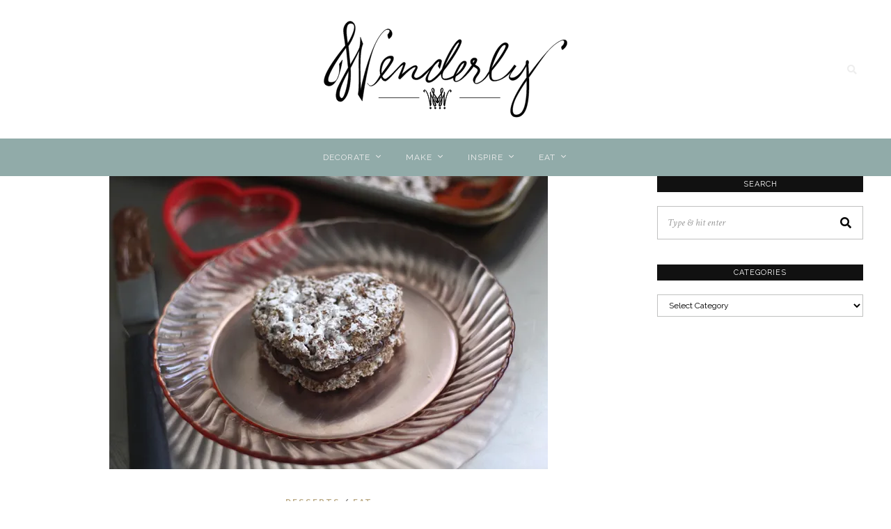

--- FILE ---
content_type: text/html; charset=UTF-8
request_url: https://wenderly.com/cocoa-rice-crispy-nutella-heart-sandwiches/?replytocom=4452
body_size: 24473
content:
<!DOCTYPE html>
<html lang="en-US" class="no-js">
<head>
	<meta charset="UTF-8">
	<meta name="viewport" content="width=device-width, initial-scale=1.0">
	<link rel="profile" href="https://gmpg.org/xfn/11">
    
	<!--[if lt IE 9]>
	<script src="https://wenderly.com/wp-content/themes/fox/js/html5.js"></script>
	<![endif]-->
    
    <script>(function(html){html.className = html.className.replace(/\bno-js\b/,'js')})(document.documentElement);</script>
<title>Cocoa Rice Crispy &amp; Nutella Heart Sandwiches &#8211; Wenderly</title>
<meta name='robots' content='max-image-preview:large, noindex, follow' />
	<style>img:is([sizes="auto" i], [sizes^="auto," i]) { contain-intrinsic-size: 3000px 1500px }</style>
	<link rel='dns-prefetch' href='//www.googletagmanager.com' />
<link rel='dns-prefetch' href='//stats.wp.com' />
<link rel='dns-prefetch' href='//fonts.googleapis.com' />
<link rel='preconnect' href='//i0.wp.com' />
<link href='https://fonts.gstatic.com' crossorigin rel='preconnect' />
<link rel='preconnect' href='//c0.wp.com' />
<link rel="alternate" type="application/rss+xml" title="Wenderly &raquo; Feed" href="https://wenderly.com/feed/" />
<link rel="alternate" type="application/rss+xml" title="Wenderly &raquo; Comments Feed" href="https://wenderly.com/comments/feed/" />
<link rel="alternate" type="application/rss+xml" title="Wenderly &raquo; Cocoa Rice Crispy &amp; Nutella Heart Sandwiches Comments Feed" href="https://wenderly.com/cocoa-rice-crispy-nutella-heart-sandwiches/feed/" />
<script>
window._wpemojiSettings = {"baseUrl":"https:\/\/s.w.org\/images\/core\/emoji\/16.0.1\/72x72\/","ext":".png","svgUrl":"https:\/\/s.w.org\/images\/core\/emoji\/16.0.1\/svg\/","svgExt":".svg","source":{"concatemoji":"https:\/\/wenderly.com\/wp-includes\/js\/wp-emoji-release.min.js?ver=6.8.3"}};
/*! This file is auto-generated */
!function(s,n){var o,i,e;function c(e){try{var t={supportTests:e,timestamp:(new Date).valueOf()};sessionStorage.setItem(o,JSON.stringify(t))}catch(e){}}function p(e,t,n){e.clearRect(0,0,e.canvas.width,e.canvas.height),e.fillText(t,0,0);var t=new Uint32Array(e.getImageData(0,0,e.canvas.width,e.canvas.height).data),a=(e.clearRect(0,0,e.canvas.width,e.canvas.height),e.fillText(n,0,0),new Uint32Array(e.getImageData(0,0,e.canvas.width,e.canvas.height).data));return t.every(function(e,t){return e===a[t]})}function u(e,t){e.clearRect(0,0,e.canvas.width,e.canvas.height),e.fillText(t,0,0);for(var n=e.getImageData(16,16,1,1),a=0;a<n.data.length;a++)if(0!==n.data[a])return!1;return!0}function f(e,t,n,a){switch(t){case"flag":return n(e,"\ud83c\udff3\ufe0f\u200d\u26a7\ufe0f","\ud83c\udff3\ufe0f\u200b\u26a7\ufe0f")?!1:!n(e,"\ud83c\udde8\ud83c\uddf6","\ud83c\udde8\u200b\ud83c\uddf6")&&!n(e,"\ud83c\udff4\udb40\udc67\udb40\udc62\udb40\udc65\udb40\udc6e\udb40\udc67\udb40\udc7f","\ud83c\udff4\u200b\udb40\udc67\u200b\udb40\udc62\u200b\udb40\udc65\u200b\udb40\udc6e\u200b\udb40\udc67\u200b\udb40\udc7f");case"emoji":return!a(e,"\ud83e\udedf")}return!1}function g(e,t,n,a){var r="undefined"!=typeof WorkerGlobalScope&&self instanceof WorkerGlobalScope?new OffscreenCanvas(300,150):s.createElement("canvas"),o=r.getContext("2d",{willReadFrequently:!0}),i=(o.textBaseline="top",o.font="600 32px Arial",{});return e.forEach(function(e){i[e]=t(o,e,n,a)}),i}function t(e){var t=s.createElement("script");t.src=e,t.defer=!0,s.head.appendChild(t)}"undefined"!=typeof Promise&&(o="wpEmojiSettingsSupports",i=["flag","emoji"],n.supports={everything:!0,everythingExceptFlag:!0},e=new Promise(function(e){s.addEventListener("DOMContentLoaded",e,{once:!0})}),new Promise(function(t){var n=function(){try{var e=JSON.parse(sessionStorage.getItem(o));if("object"==typeof e&&"number"==typeof e.timestamp&&(new Date).valueOf()<e.timestamp+604800&&"object"==typeof e.supportTests)return e.supportTests}catch(e){}return null}();if(!n){if("undefined"!=typeof Worker&&"undefined"!=typeof OffscreenCanvas&&"undefined"!=typeof URL&&URL.createObjectURL&&"undefined"!=typeof Blob)try{var e="postMessage("+g.toString()+"("+[JSON.stringify(i),f.toString(),p.toString(),u.toString()].join(",")+"));",a=new Blob([e],{type:"text/javascript"}),r=new Worker(URL.createObjectURL(a),{name:"wpTestEmojiSupports"});return void(r.onmessage=function(e){c(n=e.data),r.terminate(),t(n)})}catch(e){}c(n=g(i,f,p,u))}t(n)}).then(function(e){for(var t in e)n.supports[t]=e[t],n.supports.everything=n.supports.everything&&n.supports[t],"flag"!==t&&(n.supports.everythingExceptFlag=n.supports.everythingExceptFlag&&n.supports[t]);n.supports.everythingExceptFlag=n.supports.everythingExceptFlag&&!n.supports.flag,n.DOMReady=!1,n.readyCallback=function(){n.DOMReady=!0}}).then(function(){return e}).then(function(){var e;n.supports.everything||(n.readyCallback(),(e=n.source||{}).concatemoji?t(e.concatemoji):e.wpemoji&&e.twemoji&&(t(e.twemoji),t(e.wpemoji)))}))}((window,document),window._wpemojiSettings);
</script>
<link rel='stylesheet' id='sbi_styles-css' href='https://wenderly.com/wp-content/plugins/instagram-feed/css/sbi-styles.min.css?ver=6.10.0' media='all' />
<style id='wp-emoji-styles-inline-css'>

	img.wp-smiley, img.emoji {
		display: inline !important;
		border: none !important;
		box-shadow: none !important;
		height: 1em !important;
		width: 1em !important;
		margin: 0 0.07em !important;
		vertical-align: -0.1em !important;
		background: none !important;
		padding: 0 !important;
	}
</style>
<link rel='stylesheet' id='wp-block-library-css' href='https://c0.wp.com/c/6.8.3/wp-includes/css/dist/block-library/style.min.css' media='all' />
<style id='classic-theme-styles-inline-css'>
/*! This file is auto-generated */
.wp-block-button__link{color:#fff;background-color:#32373c;border-radius:9999px;box-shadow:none;text-decoration:none;padding:calc(.667em + 2px) calc(1.333em + 2px);font-size:1.125em}.wp-block-file__button{background:#32373c;color:#fff;text-decoration:none}
</style>
<link rel='stylesheet' id='mediaelement-css' href='https://c0.wp.com/c/6.8.3/wp-includes/js/mediaelement/mediaelementplayer-legacy.min.css' media='all' />
<link rel='stylesheet' id='wp-mediaelement-css' href='https://c0.wp.com/c/6.8.3/wp-includes/js/mediaelement/wp-mediaelement.min.css' media='all' />
<style id='jetpack-sharing-buttons-style-inline-css'>
.jetpack-sharing-buttons__services-list{display:flex;flex-direction:row;flex-wrap:wrap;gap:0;list-style-type:none;margin:5px;padding:0}.jetpack-sharing-buttons__services-list.has-small-icon-size{font-size:12px}.jetpack-sharing-buttons__services-list.has-normal-icon-size{font-size:16px}.jetpack-sharing-buttons__services-list.has-large-icon-size{font-size:24px}.jetpack-sharing-buttons__services-list.has-huge-icon-size{font-size:36px}@media print{.jetpack-sharing-buttons__services-list{display:none!important}}.editor-styles-wrapper .wp-block-jetpack-sharing-buttons{gap:0;padding-inline-start:0}ul.jetpack-sharing-buttons__services-list.has-background{padding:1.25em 2.375em}
</style>
<style id='global-styles-inline-css'>
:root{--wp--preset--aspect-ratio--square: 1;--wp--preset--aspect-ratio--4-3: 4/3;--wp--preset--aspect-ratio--3-4: 3/4;--wp--preset--aspect-ratio--3-2: 3/2;--wp--preset--aspect-ratio--2-3: 2/3;--wp--preset--aspect-ratio--16-9: 16/9;--wp--preset--aspect-ratio--9-16: 9/16;--wp--preset--color--black: #000000;--wp--preset--color--cyan-bluish-gray: #abb8c3;--wp--preset--color--white: #ffffff;--wp--preset--color--pale-pink: #f78da7;--wp--preset--color--vivid-red: #cf2e2e;--wp--preset--color--luminous-vivid-orange: #ff6900;--wp--preset--color--luminous-vivid-amber: #fcb900;--wp--preset--color--light-green-cyan: #7bdcb5;--wp--preset--color--vivid-green-cyan: #00d084;--wp--preset--color--pale-cyan-blue: #8ed1fc;--wp--preset--color--vivid-cyan-blue: #0693e3;--wp--preset--color--vivid-purple: #9b51e0;--wp--preset--gradient--vivid-cyan-blue-to-vivid-purple: linear-gradient(135deg,rgba(6,147,227,1) 0%,rgb(155,81,224) 100%);--wp--preset--gradient--light-green-cyan-to-vivid-green-cyan: linear-gradient(135deg,rgb(122,220,180) 0%,rgb(0,208,130) 100%);--wp--preset--gradient--luminous-vivid-amber-to-luminous-vivid-orange: linear-gradient(135deg,rgba(252,185,0,1) 0%,rgba(255,105,0,1) 100%);--wp--preset--gradient--luminous-vivid-orange-to-vivid-red: linear-gradient(135deg,rgba(255,105,0,1) 0%,rgb(207,46,46) 100%);--wp--preset--gradient--very-light-gray-to-cyan-bluish-gray: linear-gradient(135deg,rgb(238,238,238) 0%,rgb(169,184,195) 100%);--wp--preset--gradient--cool-to-warm-spectrum: linear-gradient(135deg,rgb(74,234,220) 0%,rgb(151,120,209) 20%,rgb(207,42,186) 40%,rgb(238,44,130) 60%,rgb(251,105,98) 80%,rgb(254,248,76) 100%);--wp--preset--gradient--blush-light-purple: linear-gradient(135deg,rgb(255,206,236) 0%,rgb(152,150,240) 100%);--wp--preset--gradient--blush-bordeaux: linear-gradient(135deg,rgb(254,205,165) 0%,rgb(254,45,45) 50%,rgb(107,0,62) 100%);--wp--preset--gradient--luminous-dusk: linear-gradient(135deg,rgb(255,203,112) 0%,rgb(199,81,192) 50%,rgb(65,88,208) 100%);--wp--preset--gradient--pale-ocean: linear-gradient(135deg,rgb(255,245,203) 0%,rgb(182,227,212) 50%,rgb(51,167,181) 100%);--wp--preset--gradient--electric-grass: linear-gradient(135deg,rgb(202,248,128) 0%,rgb(113,206,126) 100%);--wp--preset--gradient--midnight: linear-gradient(135deg,rgb(2,3,129) 0%,rgb(40,116,252) 100%);--wp--preset--font-size--small: 13px;--wp--preset--font-size--medium: 20px;--wp--preset--font-size--large: 36px;--wp--preset--font-size--x-large: 42px;--wp--preset--spacing--20: 0.44rem;--wp--preset--spacing--30: 0.67rem;--wp--preset--spacing--40: 1rem;--wp--preset--spacing--50: 1.5rem;--wp--preset--spacing--60: 2.25rem;--wp--preset--spacing--70: 3.38rem;--wp--preset--spacing--80: 5.06rem;--wp--preset--shadow--natural: 6px 6px 9px rgba(0, 0, 0, 0.2);--wp--preset--shadow--deep: 12px 12px 50px rgba(0, 0, 0, 0.4);--wp--preset--shadow--sharp: 6px 6px 0px rgba(0, 0, 0, 0.2);--wp--preset--shadow--outlined: 6px 6px 0px -3px rgba(255, 255, 255, 1), 6px 6px rgba(0, 0, 0, 1);--wp--preset--shadow--crisp: 6px 6px 0px rgba(0, 0, 0, 1);}:where(.is-layout-flex){gap: 0.5em;}:where(.is-layout-grid){gap: 0.5em;}body .is-layout-flex{display: flex;}.is-layout-flex{flex-wrap: wrap;align-items: center;}.is-layout-flex > :is(*, div){margin: 0;}body .is-layout-grid{display: grid;}.is-layout-grid > :is(*, div){margin: 0;}:where(.wp-block-columns.is-layout-flex){gap: 2em;}:where(.wp-block-columns.is-layout-grid){gap: 2em;}:where(.wp-block-post-template.is-layout-flex){gap: 1.25em;}:where(.wp-block-post-template.is-layout-grid){gap: 1.25em;}.has-black-color{color: var(--wp--preset--color--black) !important;}.has-cyan-bluish-gray-color{color: var(--wp--preset--color--cyan-bluish-gray) !important;}.has-white-color{color: var(--wp--preset--color--white) !important;}.has-pale-pink-color{color: var(--wp--preset--color--pale-pink) !important;}.has-vivid-red-color{color: var(--wp--preset--color--vivid-red) !important;}.has-luminous-vivid-orange-color{color: var(--wp--preset--color--luminous-vivid-orange) !important;}.has-luminous-vivid-amber-color{color: var(--wp--preset--color--luminous-vivid-amber) !important;}.has-light-green-cyan-color{color: var(--wp--preset--color--light-green-cyan) !important;}.has-vivid-green-cyan-color{color: var(--wp--preset--color--vivid-green-cyan) !important;}.has-pale-cyan-blue-color{color: var(--wp--preset--color--pale-cyan-blue) !important;}.has-vivid-cyan-blue-color{color: var(--wp--preset--color--vivid-cyan-blue) !important;}.has-vivid-purple-color{color: var(--wp--preset--color--vivid-purple) !important;}.has-black-background-color{background-color: var(--wp--preset--color--black) !important;}.has-cyan-bluish-gray-background-color{background-color: var(--wp--preset--color--cyan-bluish-gray) !important;}.has-white-background-color{background-color: var(--wp--preset--color--white) !important;}.has-pale-pink-background-color{background-color: var(--wp--preset--color--pale-pink) !important;}.has-vivid-red-background-color{background-color: var(--wp--preset--color--vivid-red) !important;}.has-luminous-vivid-orange-background-color{background-color: var(--wp--preset--color--luminous-vivid-orange) !important;}.has-luminous-vivid-amber-background-color{background-color: var(--wp--preset--color--luminous-vivid-amber) !important;}.has-light-green-cyan-background-color{background-color: var(--wp--preset--color--light-green-cyan) !important;}.has-vivid-green-cyan-background-color{background-color: var(--wp--preset--color--vivid-green-cyan) !important;}.has-pale-cyan-blue-background-color{background-color: var(--wp--preset--color--pale-cyan-blue) !important;}.has-vivid-cyan-blue-background-color{background-color: var(--wp--preset--color--vivid-cyan-blue) !important;}.has-vivid-purple-background-color{background-color: var(--wp--preset--color--vivid-purple) !important;}.has-black-border-color{border-color: var(--wp--preset--color--black) !important;}.has-cyan-bluish-gray-border-color{border-color: var(--wp--preset--color--cyan-bluish-gray) !important;}.has-white-border-color{border-color: var(--wp--preset--color--white) !important;}.has-pale-pink-border-color{border-color: var(--wp--preset--color--pale-pink) !important;}.has-vivid-red-border-color{border-color: var(--wp--preset--color--vivid-red) !important;}.has-luminous-vivid-orange-border-color{border-color: var(--wp--preset--color--luminous-vivid-orange) !important;}.has-luminous-vivid-amber-border-color{border-color: var(--wp--preset--color--luminous-vivid-amber) !important;}.has-light-green-cyan-border-color{border-color: var(--wp--preset--color--light-green-cyan) !important;}.has-vivid-green-cyan-border-color{border-color: var(--wp--preset--color--vivid-green-cyan) !important;}.has-pale-cyan-blue-border-color{border-color: var(--wp--preset--color--pale-cyan-blue) !important;}.has-vivid-cyan-blue-border-color{border-color: var(--wp--preset--color--vivid-cyan-blue) !important;}.has-vivid-purple-border-color{border-color: var(--wp--preset--color--vivid-purple) !important;}.has-vivid-cyan-blue-to-vivid-purple-gradient-background{background: var(--wp--preset--gradient--vivid-cyan-blue-to-vivid-purple) !important;}.has-light-green-cyan-to-vivid-green-cyan-gradient-background{background: var(--wp--preset--gradient--light-green-cyan-to-vivid-green-cyan) !important;}.has-luminous-vivid-amber-to-luminous-vivid-orange-gradient-background{background: var(--wp--preset--gradient--luminous-vivid-amber-to-luminous-vivid-orange) !important;}.has-luminous-vivid-orange-to-vivid-red-gradient-background{background: var(--wp--preset--gradient--luminous-vivid-orange-to-vivid-red) !important;}.has-very-light-gray-to-cyan-bluish-gray-gradient-background{background: var(--wp--preset--gradient--very-light-gray-to-cyan-bluish-gray) !important;}.has-cool-to-warm-spectrum-gradient-background{background: var(--wp--preset--gradient--cool-to-warm-spectrum) !important;}.has-blush-light-purple-gradient-background{background: var(--wp--preset--gradient--blush-light-purple) !important;}.has-blush-bordeaux-gradient-background{background: var(--wp--preset--gradient--blush-bordeaux) !important;}.has-luminous-dusk-gradient-background{background: var(--wp--preset--gradient--luminous-dusk) !important;}.has-pale-ocean-gradient-background{background: var(--wp--preset--gradient--pale-ocean) !important;}.has-electric-grass-gradient-background{background: var(--wp--preset--gradient--electric-grass) !important;}.has-midnight-gradient-background{background: var(--wp--preset--gradient--midnight) !important;}.has-small-font-size{font-size: var(--wp--preset--font-size--small) !important;}.has-medium-font-size{font-size: var(--wp--preset--font-size--medium) !important;}.has-large-font-size{font-size: var(--wp--preset--font-size--large) !important;}.has-x-large-font-size{font-size: var(--wp--preset--font-size--x-large) !important;}
:where(.wp-block-post-template.is-layout-flex){gap: 1.25em;}:where(.wp-block-post-template.is-layout-grid){gap: 1.25em;}
:where(.wp-block-columns.is-layout-flex){gap: 2em;}:where(.wp-block-columns.is-layout-grid){gap: 2em;}
:root :where(.wp-block-pullquote){font-size: 1.5em;line-height: 1.6;}
</style>
<link rel='stylesheet' id='contact-form-7-css' href='https://wenderly.com/wp-content/plugins/contact-form-7/includes/css/styles.css?ver=6.1.4' media='all' />
<link rel='stylesheet' id='wi-fonts-css' href='https://fonts.googleapis.com/css?family=Crimson+Text%3A400%2C400italic%2C700%7CRaleway%3A300%2C400%2C700&#038;display=swap&#038;ver=4.6.8.1' media='all' />
<link rel='stylesheet' id='style-css' href='https://wenderly.com/wp-content/themes/fox/style.min.css?ver=4.6.8.1' media='all' />
<style id='style-inline-css'>
.color-accent,.social-list.style-plain:not(.style-text_color) a:hover,.wi-mainnav ul.menu ul > li:hover > a,
    .wi-mainnav ul.menu ul li.current-menu-item > a,
    .wi-mainnav ul.menu ul li.current-menu-ancestor > a,.related-title a:hover,.pagination-1 a.page-numbers:hover,.pagination-4 a.page-numbers:hover,.page-links > a:hover,.reading-progress-wrapper,.widget_archive a:hover, .widget_nav_menu a:hover, .widget_meta a:hover, .widget_recent_entries a:hover, .widget_categories a:hover, .widget_product_categories a:hover,.tagcloud a:hover,.header-cart a:hover,.woocommerce .star-rating span:before,.null-instagram-feed .clear a:hover,.widget a.readmore:hover{color:#bdac87}.bg-accent,html .mejs-controls .mejs-time-rail .mejs-time-current,.fox-btn.btn-primary, button.btn-primary, input.btn-primary[type="button"], input.btn-primary[type="reset"], input.btn-primary[type="submit"],.social-list.style-black a:hover,.style--slider-nav-text .flex-direction-nav a:hover, .style--slider-nav-text .slick-nav:hover,.header-cart-icon .num,.post-item-thumbnail:hover .video-indicator-solid,a.more-link:hover,.post-newspaper .related-thumbnail,.pagination-4 span.page-numbers:not(.dots),.review-item.overall .review-score,#respond #submit:hover,.dropcap-color, .style--dropcap-color .enable-dropcap .dropcap-content > p:first-of-type:first-letter, .style--dropcap-color p.has-drop-cap:not(:focus):first-letter,.style--list-widget-3 .fox-post-count,.style--tagcloud-3 .tagcloud a:hover,.blog-widget-small .thumbnail-index,.foxmc-button-primary input[type="submit"],#footer-search .submit:hover,.wpcf7-submit:hover,.woocommerce .widget_price_filter .ui-slider .ui-slider-range,
.woocommerce .widget_price_filter .ui-slider .ui-slider-handle,.woocommerce span.onsale,
.woocommerce ul.products li.product .onsale,.woocommerce #respond input#submit.alt:hover,
.woocommerce a.button.alt:hover,
.woocommerce button.button.alt:hover,
.woocommerce input.button.alt:hover,.woocommerce a.add_to_cart_button:hover,.woocommerce #review_form #respond .form-submit input:hover{background-color:#bdac87}.review-item.overall .review-score,.partial-content,.style--tagcloud-3 .tagcloud a:hover,.null-instagram-feed .clear a:hover{border-color:#bdac87}.reading-progress-wrapper::-webkit-progress-value{background-color:#bdac87}.reading-progress-wrapper::-moz-progress-value{background-color:#bdac87}.home.blog .wi-content{padding-bottom:10px}.header-row-branding{padding-top:30px;padding-bottom:30px}.header-search-wrapper .search-btn, .header-cart-icon, .hamburger-btn{font-size:14px}.modal-search-wrapper{background-color:#111111}.modal-search-wrapper,.modal-search-wrapper .searchform .s,.modal-search-wrapper .close-modal,.modal-search-wrapper .searchform .submit{color:#ffffff}.sticky-element-height, .header-sticky-element.before-sticky{height:54px}.sticky-header-background{background-color:#899ca1}.fox-logo img{width:350px}.header-row-nav, .header-row-nav.row-nav-dark, .sticky-header-background, .masthead-mobile-bg{background-color:#91aba9}.wi-mainnav ul.menu > li > a, .header-social.style-plain:not(.style-text_color) a, .header-search-wrapper .search-btn, .header-cart-icon a, .hamburger-btn{color:#eeeeee}.wi-mainnav ul.menu > li:hover > a{color:#ffffff}.wi-mainnav ul.menu > li.current-menu-item > a, .wi-mainnav ul.menu > li.current-menu-ancestor > a,
    .row-nav-style-active-1 .wi-mainnav ul.menu > li.current-menu-item > a, .row-nav-style-active-1 .wi-mainnav ul.menu > li.current-menu-ancestor > a {color:#000000}.wi-mainnav ul.menu ul{background-color:#91aba9;color:#ffffff}.wi-mainnav ul.menu ul li:hover > a, .wi-mainnav ul.menu .post-nav-item-title:hover a, .wi-mainnav ul.menu > li.mega ul ul a:hover{color:#ffffff}.wi-mainnav ul.menu ul li:hover > a, .wi-mainnav ul.menu > li.mega ul ul a:hover{background-color:#899ca1}.wi-mainnav ul.menu ul > li, .mega-sep{border-color:#899ca1}.main-header.has-logo-center .container{height:50px}#main-header{background-color:#899ca1}#footer-logo img{width:320px}.footer-social-list .scl-text{font-size:10px}#backtotop.backtotop-circle, #backtotop.backtotop-square{border-width:0px}#backtotop{color:#ffffff;background-color:#cccccc}#backtotop:hover{background-color:#aaaaaa}.post-item-title.post-title{font-size:2em}.single .wi-content{padding-top:0px}.hero-text--center .hero-overlay{opacity:0.2}.share-style-custom a{width:30px}.fox-share.color-custom a{color:#333333}.fox-share.background-custom a{background-color:#f0f0f0}.fox-share.hover-color-custom a:hover{color:#111111}.fox-share.hover-background-custom a:hover{background-color:#dddddd}.reading-progress-wrapper{height:2px}a{color:#bdac87}a:hover{color:#bca064}.fox-input, input[type="color"], input[type="date"], input[type="datetime"], input[type="datetime-local"], input[type="email"], input[type="month"], input[type="number"], input[type="password"], input[type="search"], input[type="tel"], input[type="text"], input[type="time"], input[type="url"], input[type="week"], input:not([type]), textarea{color:#777777}.fox-input:focus, input[type="color"]:focus, input[type="date"]:focus, input[type="datetime"]:focus, input[type="datetime-local"]:focus, input[type="email"]:focus, input[type="month"]:focus, input[type="number"]:focus, input[type="password"]:focus, input[type="search"]:focus, input[type="tel"]:focus, input[type="text"]:focus, input[type="time"]:focus, input[type="url"]:focus, input[type="week"]:focus, input:not([type]):focus, textarea:focus{color:#111111}.widget-title{color:#ffffff;background-color:#111111;text-align:center}.wp-caption-text, .post-thumbnail-standard figcaption, .wp-block-image figcaption, .blocks-gallery-caption{color:#999999}.wi-titlebar{background-color:#f0f0f0}.post-item-title a:hover{text-decoration:none}.post-item-meta{color:#aaaaaa}.post-item-meta a{color:#999999}.post-item-meta a:hover{color:#111111}.masthead-mobile-bg{background-color:#899ca1}#masthead-mobile{color:#111111}#mobile-logo img{height:20px}body .elementor-section.elementor-section-boxed>.elementor-container{max-width:1240px}@media (min-width: 1200px) {.container,.cool-thumbnail-size-big .post-thumbnail{width:1200px}body.layout-boxed .wi-wrapper{width:1260px}}@media (min-width:1024px) {.secondary, .section-secondary{width:24.666666666667%}.has-sidebar .primary, .section-has-sidebar .section-primary, .section-sep{width:75.333333333333%}}body,.font-body,.post-item-meta,.post-item-subtitle,body.single:not(.elementor-page) .entry-content,body.page:not(.elementor-page) .entry-content,.fox-input,input[type="color"],input[type="date"],input[type="datetime"],input[type="datetime-local"],input[type="email"],input[type="month"],input[type="number"],input[type="password"],input[type="search"],input[type="tel"],input[type="text"],input[type="time"],input[type="url"],input[type="week"],input:not([type]),textarea,blockquote,.wi-dropcap,.enable-dropcap .dropcap-content > p:first-of-type:first-letter,p.has-drop-cap:not(:focus):first-letter,.wp-caption-text,.post-thumbnail-standard figcaption,.wp-block-image figcaption,.blocks-gallery-caption,.footer-copyright{font-family:"Crimson Text",serif}.font-heading,h1,h2,h3,h4,h5,h6,.wp-block-quote.is-large cite,.wp-block-quote.is-style-large cite,.fox-btn,button,input[type="button"],input[type="reset"],input[type="submit"],.fox-term-list,.wp-block-cover-text,.title-label,.thumbnail-view,.standalone-categories,.readmore,a.more-link,.post-big a.more-link,.style--slider-navtext .flex-direction-nav a,.min-logo-text,.page-links-container,.authorbox-nav,.post-navigation .post-title,.review-criterion,.review-score,.review-text,.commentlist .fn,.reply a,.widget_archive,.widget_nav_menu,.widget_meta,.widget_recent_entries,.widget_categories,.widget_product_categories,.widget_rss > ul a.rsswidget,.widget_rss > ul > li > cite,.widget_recent_comments,#backtotop,.view-count,.tagcloud,.woocommerce span.onsale,.woocommerce ul.products li.product .onsale,.woocommerce #respond input#submit,.woocommerce a.button,.woocommerce button.button,.woocommerce input.button,.woocommerce a.added_to_cart,.woocommerce nav.woocommerce-pagination ul,.woocommerce div.product p.price,.woocommerce div.product span.price,.woocommerce div.product .woocommerce-tabs ul.tabs li a,.woocommerce #reviews #comments ol.commentlist li .comment-text p.meta,.woocommerce table.shop_table th,.woocommerce table.shop_table td.product-name a,.fox-logo,.mobile-logo-text,.slogan,.wi-mainnav ul.menu > li > a,.footer-bottom .widget_nav_menu,#footernav,.offcanvas-nav,.wi-mainnav ul.menu ul,.header-builder .widget_nav_menu  ul.menu ul,.post-item-title,.archive-title,.single .post-item-title.post-title,.page-title,.single-heading,.widget-title,.section-heading h2,.fox-heading .heading-title-main,.article-big .readmore{font-family:"Raleway",sans-serif}body, .font-body{font-size:16px;font-weight:400;font-style:normal;text-transform:none;letter-spacing:0px;line-height:1.5}h1, h2, h3, h4, h5, h6{font-weight:400;text-transform:uppercase;letter-spacing:1px;line-height:1.2}h2{font-size:2.0625em;font-style:normal}h3{font-size:1.625em;font-style:normal}h4{font-size:1.25em;font-style:normal}.fox-logo, .min-logo-text, .mobile-logo-text{font-size:60px;font-weight:300;font-style:normal;text-transform:uppercase;letter-spacing:0px;line-height:1.1}.slogan{font-size:0.8125em;font-weight:400;font-style:normal;text-transform:uppercase;letter-spacing:6px;line-height:1.1}.wi-mainnav ul.menu > li > a, .footer-bottom .widget_nav_menu, #footernav, .offcanvas-nav{font-size:12px;font-weight:400;font-style:normal;text-transform:uppercase;letter-spacing:1px}.wi-mainnav ul.menu ul, .header-builder .widget_nav_menu  ul.menu ul{font-size:12px;font-style:normal;text-transform:uppercase}.post-item-title{font-weight:400;font-style:normal;text-transform:uppercase;letter-spacing:1px}.post-item-meta{font-style:italic}.standalone-categories{font-size:11px;font-weight:700;font-style:normal;text-transform:uppercase;letter-spacing:2px}.archive-title{font-size:2em;font-weight:300;font-style:normal}.single .post-item-title.post-title, .page-title{font-style:normal}.post-item-subtitle{font-style:normal}body.single:not(.elementor-page) .entry-content, body.page:not(.elementor-page) .entry-content{font-size:19px;font-style:normal}.single-heading{font-size:16px;font-weight:400;font-style:normal;text-transform:uppercase;letter-spacing:2px}.widget-title{font-size:11px;font-weight:400;font-style:normal;text-transform:uppercase;letter-spacing:1px}.section-heading h2, .fox-heading .heading-title-main{font-weight:300;font-style:normal;text-transform:uppercase;letter-spacing:2px}.fox-btn, button, input[type="button"], input[type="reset"], input[type="submit"], .article-big .readmore{font-size:10px;font-weight:700;font-style:normal;text-transform:uppercase;letter-spacing:2px}.fox-input, input[type="color"], input[type="date"], input[type="datetime"], input[type="datetime-local"], input[type="email"], input[type="month"], input[type="number"], input[type="password"], input[type="search"], input[type="tel"], input[type="text"], input[type="time"], input[type="url"], input[type="week"], input:not([type]), textarea{font-style:italic}blockquote{font-size:1.5em;font-style:normal}.wi-dropcap,.enable-dropcap .dropcap-content > p:first-of-type:first-letter, p.has-drop-cap:not(:focus):first-letter{font-style:normal}.wp-caption-text, .post-thumbnail-standard figcaption, .wp-block-image figcaption, .blocks-gallery-caption{font-size:16px;font-style:italic}.footer-copyright{font-size:14px;font-style:normal}.offcanvas-nav{font-size:14px;font-weight:400;font-style:normal;letter-spacing:1px}@media only screen and (max-width: 1023px){.fox-logo, .min-logo-text, .mobile-logo-text{font-size:40px}}@media only screen and (max-width: 567px){body, .font-body{font-size:14px}.fox-logo, .min-logo-text, .mobile-logo-text{font-size:20px}body.single:not(.elementor-page) .entry-content, body.page:not(.elementor-page) .entry-content{font-size:17px}blockquote{font-size:1.2em}}#footer-widgets{border-top-width:0px;border-bottom-width:1px;border-color:#222222;border-style:dashed}#footer-bottom{padding-top:20px;padding-bottom:20px}#titlebar .container{padding-top:30px;padding-bottom:30px;border-color:#e0e0e0;border-style:solid}.widget-title{margin-bottom:20px;padding-top:5px;padding-right:5px;padding-bottom:5px;padding-left:5px}blockquote{padding-right:30px;padding-left:30px}#footer-widgets{background-color:#111111}.header-row-nav:not(.before-sticky) .wi-mainnav ul.menu > li{height:54px;line-height:54px;}
</style>
<script src="https://c0.wp.com/c/6.8.3/wp-includes/js/jquery/jquery.min.js" id="jquery-core-js"></script>
<script src="https://c0.wp.com/c/6.8.3/wp-includes/js/jquery/jquery-migrate.min.js" id="jquery-migrate-js"></script>

<!-- Google tag (gtag.js) snippet added by Site Kit -->
<!-- Google Analytics snippet added by Site Kit -->
<script src="https://www.googletagmanager.com/gtag/js?id=GT-NBJ4D3G" id="google_gtagjs-js" async></script>
<script id="google_gtagjs-js-after">
window.dataLayer = window.dataLayer || [];function gtag(){dataLayer.push(arguments);}
gtag("set","linker",{"domains":["wenderly.com"]});
gtag("js", new Date());
gtag("set", "developer_id.dZTNiMT", true);
gtag("config", "GT-NBJ4D3G");
 window._googlesitekit = window._googlesitekit || {}; window._googlesitekit.throttledEvents = []; window._googlesitekit.gtagEvent = (name, data) => { var key = JSON.stringify( { name, data } ); if ( !! window._googlesitekit.throttledEvents[ key ] ) { return; } window._googlesitekit.throttledEvents[ key ] = true; setTimeout( () => { delete window._googlesitekit.throttledEvents[ key ]; }, 5 ); gtag( "event", name, { ...data, event_source: "site-kit" } ); };
</script>
<link rel="https://api.w.org/" href="https://wenderly.com/wp-json/" /><link rel="alternate" title="JSON" type="application/json" href="https://wenderly.com/wp-json/wp/v2/posts/5222" /><link rel="EditURI" type="application/rsd+xml" title="RSD" href="https://wenderly.com/xmlrpc.php?rsd" />
<meta name="generator" content="WordPress 6.8.3" />
<link rel="canonical" href="https://wenderly.com/cocoa-rice-crispy-nutella-heart-sandwiches/" />
<link rel='shortlink' href='https://wenderly.com/?p=5222' />
<link rel="alternate" title="oEmbed (JSON)" type="application/json+oembed" href="https://wenderly.com/wp-json/oembed/1.0/embed?url=https%3A%2F%2Fwenderly.com%2Fcocoa-rice-crispy-nutella-heart-sandwiches%2F" />
<link rel="alternate" title="oEmbed (XML)" type="text/xml+oembed" href="https://wenderly.com/wp-json/oembed/1.0/embed?url=https%3A%2F%2Fwenderly.com%2Fcocoa-rice-crispy-nutella-heart-sandwiches%2F&#038;format=xml" />
<meta name="generator" content="Site Kit by Google 1.170.0" />	<style>img#wpstats{display:none}</style>
		
<meta property="og:image" content="https://wenderly.com/wp-content/uploads/2012/02/chocolate-rice-crispy-nutella-heart-sandwich.jpg"/>
<meta property="og:image:secure_url" content="https://wenderly.com/wp-content/uploads/2012/02/chocolate-rice-crispy-nutella-heart-sandwich.jpg" />

    <link rel="pingback" href="https://wenderly.com/xmlrpc.php">
<meta name="generator" content="Elementor 3.34.0; features: additional_custom_breakpoints; settings: css_print_method-external, google_font-enabled, font_display-auto">
			<style>
				.e-con.e-parent:nth-of-type(n+4):not(.e-lazyloaded):not(.e-no-lazyload),
				.e-con.e-parent:nth-of-type(n+4):not(.e-lazyloaded):not(.e-no-lazyload) * {
					background-image: none !important;
				}
				@media screen and (max-height: 1024px) {
					.e-con.e-parent:nth-of-type(n+3):not(.e-lazyloaded):not(.e-no-lazyload),
					.e-con.e-parent:nth-of-type(n+3):not(.e-lazyloaded):not(.e-no-lazyload) * {
						background-image: none !important;
					}
				}
				@media screen and (max-height: 640px) {
					.e-con.e-parent:nth-of-type(n+2):not(.e-lazyloaded):not(.e-no-lazyload),
					.e-con.e-parent:nth-of-type(n+2):not(.e-lazyloaded):not(.e-no-lazyload) * {
						background-image: none !important;
					}
				}
			</style>
			<link rel="icon" href="https://wenderly.com/wp-content/uploads/2025/11/favicon.svg" sizes="32x32" />
<link rel="icon" href="https://wenderly.com/wp-content/uploads/2025/11/favicon.svg" sizes="192x192" />
<link rel="apple-touch-icon" href="https://wenderly.com/wp-content/uploads/2025/11/favicon.svg" />
<meta name="msapplication-TileImage" content="https://wenderly.com/wp-content/uploads/2025/11/favicon.svg" />

<style id="color-preview"></style>

            
</head>

<body class="wp-singular post-template-default single single-post postid-5222 single-format-standard wp-custom-logo wp-theme-fox fox-theme layout-wide style--dropcap-default dropcap-style-default style--dropcap-font-body style--tag-block-2 style--tag-block style--list-widget-3 style--tagcloud-2 style--blockquote-no-icon style--single-heading-border_top style--link-1 elementor-default elementor-kit-9515" itemscope itemtype="https://schema.org/WebPage">
    
        
    <div id="wi-all" class="fox-outer-wrapper fox-all wi-all">

        
        <div id="wi-wrapper" class="fox-wrapper wi-wrapper">

            <div class="wi-container">

                
                
<header id="masthead" class="site-header header-classic header-sticky-style-border submenu-light" itemscope itemtype="https://schema.org/WPHeader">
    
    <div id="masthead-mobile-height"></div>

    
<div class="header-container header-stack3 header-nav-none">


    
    
<div class="header-classic-row header-row-branding header-row-main header-stack3-main">

    <div class="container">
        
        
    <div id="logo-area" class="fox-logo-area fox-header-logo site-branding">
        
        <div id="wi-logo" class="fox-logo-container">
            
            <h2 class="wi-logo-main fox-logo logo-type-image" id="site-logo">                
                <a href="https://wenderly.com/" rel="home">
                    
                    <img width="100" height="100" src="https://wenderly.com/wp-content/uploads/2025/11/logo-wenderly_.svg" class="main-img-logo" alt="Wenderly script logo with icon" decoding="async" />                    
                </a>
                
            </h2>
        </div><!-- .fox-logo-container -->

        
    </div><!-- #logo-area -->

            
                
                <div class="header-stack3-right header-stack3-part">
            
            
<div class="header-search-wrapper header-search-modal">
    
    <span class="search-btn search-btn-modal">
        <i class="fa fa-search"></i>    </span>
    
    <div class="modal-search-wrapper modal-showing-fade">
        
        <div class="container">
            
            <div class="modal-search-container">
    
                <div class="searchform">
    
    <form role="search" method="get" action="https://wenderly.com/" itemprop="potentialAction" itemscope itemtype="https://schema.org/SearchAction" class="form">
        
        <input type="text" name="s" class="s search-field" value="" placeholder="Type &amp; hit enter" />
        
        <button class="submit" role="button" title="Go">
            
            <i class="fa fa-search"></i>            
        </button>
        
    </form><!-- .form -->
    
</div><!-- .searchform -->                
                                
            </div><!-- .modal-search-container -->
            
        </div><!-- .header-search-form -->
        
        <span class="close-modal"><i class="feather-x"></i></span>
    
    </div><!-- .modal-search-wrapper -->
    
</div><!-- .header-search-wrapper -->

            
        </div><!-- .header-stack3-part -->
        
    </div><!-- .container -->
    
    
</div><!-- .header-row-main -->
    
    
<div class="row-nav-has-background row-nav-light row-nav-style-active-4 header-classic-row header-row-nav header-sticky-element">

    <div class="container">

        <a href="https://wenderly.com/" class="wi-logo"><img width="350" height="135" src="https://i0.wp.com/wenderly.com/wp-content/uploads/2025/11/logo-wenderly-script-mobilewhite.png?fit=350%2C135&amp;ssl=1" class="sticky-img-logo" alt="" decoding="async" srcset="https://i0.wp.com/wenderly.com/wp-content/uploads/2025/11/logo-wenderly-script-mobilewhite.png?w=350&amp;ssl=1 350w, https://i0.wp.com/wenderly.com/wp-content/uploads/2025/11/logo-wenderly-script-mobilewhite.png?resize=300%2C116&amp;ssl=1 300w" sizes="(max-width: 350px) 100vw, 350px" /></a>
    <nav id="wi-mainnav" class="navigation-ele wi-mainnav" role="navigation" itemscope itemtype="https://schema.org/SiteNavigationElement">
        
        <div class="menu style-indicator-angle-down"><ul id="menu-menu-primary" class="menu"><li id="menu-item-7412" class="menu-item menu-item-type-taxonomy menu-item-object-category menu-item-has-children menu-item-7412"><a href="https://wenderly.com/category/decorate/">Decorate</a>
<ul class="sub-menu">
	<li id="menu-item-7604" class="menu-item menu-item-type-taxonomy menu-item-object-category menu-item-7604"><a href="https://wenderly.com/category/decorate/home-accents/">Home Accents</a></li>
	<li id="menu-item-7606" class="menu-item menu-item-type-taxonomy menu-item-object-category menu-item-7606"><a href="https://wenderly.com/category/decorate/seasonal/">Seasonal</a></li>
	<li id="menu-item-7413" class="menu-item menu-item-type-taxonomy menu-item-object-category menu-item-7413"><a href="https://wenderly.com/category/decorate/parties/">Parties</a></li>
</ul>
</li>
<li id="menu-item-7418" class="menu-item menu-item-type-taxonomy menu-item-object-category menu-item-has-children menu-item-7418"><a href="https://wenderly.com/category/make/">Make</a>
<ul class="sub-menu">
	<li id="menu-item-7608" class="menu-item menu-item-type-taxonomy menu-item-object-category menu-item-7608"><a href="https://wenderly.com/category/make/garden/">Garden</a></li>
	<li id="menu-item-7609" class="menu-item menu-item-type-taxonomy menu-item-object-category menu-item-7609"><a href="https://wenderly.com/category/make/home-project/">Home Projects</a></li>
	<li id="menu-item-7607" class="menu-item menu-item-type-taxonomy menu-item-object-category menu-item-7607"><a href="https://wenderly.com/category/make/crafts-make/">Crafts</a></li>
</ul>
</li>
<li id="menu-item-7414" class="menu-item menu-item-type-taxonomy menu-item-object-category menu-item-has-children menu-item-7414"><a href="https://wenderly.com/category/inspire/">Inspire</a>
<ul class="sub-menu">
	<li id="menu-item-7415" class="menu-item menu-item-type-taxonomy menu-item-object-category menu-item-7415"><a href="https://wenderly.com/category/inspire/musings/">Musings</a></li>
	<li id="menu-item-7611" class="menu-item menu-item-type-taxonomy menu-item-object-category menu-item-7611"><a href="https://wenderly.com/category/inspire/fetching-finds/">Fetching Finds</a></li>
	<li id="menu-item-7405" class="menu-item menu-item-type-taxonomy menu-item-object-category menu-item-7405"><a href="https://wenderly.com/category/inspire/sponsored-post/">Sponsored Post</a></li>
</ul>
</li>
<li id="menu-item-7401" class="menu-item menu-item-type-taxonomy menu-item-object-category current-post-ancestor current-menu-parent current-post-parent menu-item-has-children menu-item-7401"><a href="https://wenderly.com/category/eat/">Eat</a>
<ul class="sub-menu">
	<li id="menu-item-7407" class="menu-item menu-item-type-taxonomy menu-item-object-category menu-item-7407"><a href="https://wenderly.com/category/eat/appetizers/">Appetizers</a></li>
	<li id="menu-item-7408" class="menu-item menu-item-type-taxonomy menu-item-object-category menu-item-7408"><a href="https://wenderly.com/category/eat/soups-and-salads/">Soups &amp; Salads</a></li>
	<li id="menu-item-7404" class="menu-item menu-item-type-taxonomy menu-item-object-category menu-item-7404"><a href="https://wenderly.com/category/eat/main-courses/">Main Courses</a></li>
	<li id="menu-item-7409" class="menu-item menu-item-type-taxonomy menu-item-object-category menu-item-7409"><a href="https://wenderly.com/category/eat/sides/">Sides</a></li>
	<li id="menu-item-7406" class="menu-item menu-item-type-taxonomy menu-item-object-category menu-item-7406"><a href="https://wenderly.com/category/eat/snacks/">Snacks</a></li>
	<li id="menu-item-7403" class="menu-item menu-item-type-taxonomy menu-item-object-category current-post-ancestor current-menu-parent current-post-parent menu-item-7403"><a href="https://wenderly.com/category/eat/desserts/">Desserts</a></li>
	<li id="menu-item-7411" class="menu-item menu-item-type-taxonomy menu-item-object-category menu-item-7411"><a href="https://wenderly.com/category/eat/drinks-delish-dishes/">Drinks</a></li>
	<li id="menu-item-7610" class="menu-item menu-item-type-taxonomy menu-item-object-category menu-item-7610"><a href="https://wenderly.com/category/eat/holidays/">Holidays</a></li>
</ul>
</li>
</ul></div>        
    </nav><!-- #wi-mainnav -->

    
    </div><!-- .container -->
    
    
</div><!-- .header-element-nav -->



    
</div><!-- .header-container -->    
</header><!-- #masthead -->
                
<div id="masthead-mobile" class="masthead-mobile">
    
    <div class="container">
        
        <div class="masthead-mobile-left masthead-mobile-part">
            
            
    <a class="toggle-menu hamburger hamburger-btn">
        <i class="fa fa-bars ic-hamburger"></i>        <i class="feather-x"></i>
    </a>

            
                        
        </div><!-- .masthead-mobile-part -->
    
        
<h4 id="mobile-logo" class="mobile-logo mobile-logo-image">
    
    <a href="https://wenderly.com/" rel="home">

                
        
        <img width="350" height="135" src="https://i0.wp.com/wenderly.com/wp-content/uploads/2025/11/logo-wenderly-script-mobilewhite.png?fit=350%2C135&amp;ssl=1" class="attachment-full size-full" alt="" decoding="async" srcset="https://i0.wp.com/wenderly.com/wp-content/uploads/2025/11/logo-wenderly-script-mobilewhite.png?w=350&amp;ssl=1 350w, https://i0.wp.com/wenderly.com/wp-content/uploads/2025/11/logo-wenderly-script-mobilewhite.png?resize=300%2C116&amp;ssl=1 300w" sizes="(max-width: 350px) 100vw, 350px" />
        
    </a>
    
</h4><!-- .mobile-logo -->

            
        <div class="masthead-mobile-right masthead-mobile-part">
        
                        
        </div><!-- .masthead-mobile-part -->
    
    </div><!-- .container -->
    
    <div class="masthead-mobile-bg"></div>

</div><!-- #masthead-mobile -->
    
    
                <div id="wi-main" class="wi-main fox-main">

<article id="wi-content" class="wi-content wi-single single-style-1 padding-top-normal post-5222 post type-post status-publish format-standard has-post-thumbnail hentry category-desserts category-eat tag-chocolate tag-cocoa-rice-crispys tag-dessert tag-nutella tag-valentines-day has-sidebar sidebar-right" itemscope itemtype="https://schema.org/CreativeWork">
    
        
    <div class="single-big-section single-big-section-content">
        
        <div class="container">

            <div id="primary" class="primary content-area">

                <div class="theiaStickySidebar">

                    
<div class="thumbnail-wrapper single-big-section-thumbnail single-section">
    
    <div class="thumbnail-container">
        
        <div class="container">
            
            <div class="thumbnail-main">
                
                <div class="thumbnail-stretch-area">

                    <figure class="fox-figure post-thumbnail post-thumbnail-standard hover-none thumbnail-acute"  itemscope itemtype="https://schema.org/ImageObject"><span class="image-element thumbnail-inner"><img loading="lazy" width="630" height="421" src="https://i0.wp.com/wenderly.com/wp-content/uploads/2012/02/chocolate-rice-crispy-nutella-heart-sandwich.jpg?fit=630%2C421&amp;ssl=1" class="attachment-full size-full" alt="" decoding="async" srcset="https://i0.wp.com/wenderly.com/wp-content/uploads/2012/02/chocolate-rice-crispy-nutella-heart-sandwich.jpg?w=630&amp;ssl=1 630w, https://i0.wp.com/wenderly.com/wp-content/uploads/2012/02/chocolate-rice-crispy-nutella-heart-sandwich.jpg?resize=300%2C200&amp;ssl=1 300w" sizes="(max-width: 630px) 100vw, 630px" /></span></figure>                    
                </div><!-- .thumbnail-stretch-area -->
                
            </div><!-- .thumbnail-main -->

        </div><!-- .container -->
        
    </div><!-- .thumbnail-container -->
    
</div><!-- .thumbnail-wrapper -->

                        <header class="single-header post-header entry-header single-section align-center single-header-template-4 post-header-none" itemscope itemtype="https://schema.org/WPHeader">
    
        <div class="container">
            
            <div class="header-main">

                <div class="post-item-header">
    <div class="entry-categories meta-categories categories-plain standalone-categories post-header-section">

        <a href="https://wenderly.com/category/eat/desserts/" rel="tag">Desserts</a><span class="sep">/</span><a href="https://wenderly.com/category/eat/" rel="tag">Eat</a>
    </div>

    <div class="title-subtitle"><h1 class="post-title post-item-title">Cocoa Rice Crispy &amp; Nutella Heart Sandwiches</h1></div>
<div class="post-item-meta wi-meta fox-meta post-header-section ">
    
        <div class="entry-date meta-time machine-time time-short"><time class="published" itemprop="datePublished" datetime="2012-02-13T16:49:33-05:00">13.Feb.2012</time><time class="updated" itemprop="dateModified" datetime="2025-11-05T19:39:23-05:00">05.Nov.2025</time></div>                    
</div>

</div>                
            </div><!-- .header-main -->

        </div><!-- .container -->
    
    </header><!-- .single-header -->
                        
<div class="single-body single-section">
    
    <div class="single-section single-main-content disable-dropcap">
        
                
        <div class="entry-container">
            
            <div class="content-main">
            
                
                <div class="dropcap-content columnable-content entry-content single-component">

                    <p>These delicious and chocolatey cocoa rice crispy &amp; nutella heart sandwiches will melt anyone&#8217;s heart.</p>
<p><a href="https://i0.wp.com/wenderly.com/wp-content/uploads/2012/02/chocolate-rice-crispy-nutella-heart-sandwich.jpg?ssl=1"><img data-recalc-dims="1" loading="lazy" decoding="async" class="alignnone size-full wp-image-5223" title="chocolate-rice-crispy-nutella-heart-sandwich" src="https://i0.wp.com/wenderly.com/wp-content/uploads/2012/02/chocolate-rice-crispy-nutella-heart-sandwich.jpg?resize=630%2C421&#038;ssl=1" alt="" width="630" height="421" srcset="https://i0.wp.com/wenderly.com/wp-content/uploads/2012/02/chocolate-rice-crispy-nutella-heart-sandwich.jpg?w=630&amp;ssl=1 630w, https://i0.wp.com/wenderly.com/wp-content/uploads/2012/02/chocolate-rice-crispy-nutella-heart-sandwich.jpg?resize=300%2C200&amp;ssl=1 300w" sizes="(max-width: 630px) 100vw, 630px" /></a></p>
<p>I whipped up the sweetest chocolatey treat this past weekend! I know that Valentine&#8217;s day is <em>tomorrow </em>but I just had to share this with all of you! These are the <em>perfect</em> last minute sweet treat for Valentine&#8217;s Day! This is all you have to do to make these darling heart sandwiches for those you love any day of the year!</p>
<p>Just mix some cocoa crispy rice cereal with some marshmallow creme (that has been warmed first in the microwave) and spread it on a rimmed cookie sheet lined with a silpat mat. To ensure that the mixture sets with a nice flat suface, just cover the mixture with some wax paper and rolled over it with a rolling pin. It works like a charm!</p>
<p>After 30 minutes press a heart shape cookie cutter into the the sweet crunchy mixture&#8230;</p>
<p><a href="https://i0.wp.com/wenderly.com/wp-content/uploads/2012/02/marshmallow-rice-crispy-with-heart.jpg?ssl=1"><img data-recalc-dims="1" loading="lazy" decoding="async" class="alignnone size-full wp-image-5230" title="marshmallow-rice-crispy-with-heart" src="https://i0.wp.com/wenderly.com/wp-content/uploads/2012/02/marshmallow-rice-crispy-with-heart.jpg?resize=630%2C421&#038;ssl=1" alt="" width="630" height="421" srcset="https://i0.wp.com/wenderly.com/wp-content/uploads/2012/02/marshmallow-rice-crispy-with-heart.jpg?w=630&amp;ssl=1 630w, https://i0.wp.com/wenderly.com/wp-content/uploads/2012/02/marshmallow-rice-crispy-with-heart.jpg?resize=300%2C200&amp;ssl=1 300w" sizes="(max-width: 630px) 100vw, 630px" /></a></p>
<p>&nbsp;</p>
<p><a href="https://i0.wp.com/wenderly.com/wp-content/uploads/2012/02/taking-heart-out-of-rice-crispy.jpg?ssl=1"><img data-recalc-dims="1" loading="lazy" decoding="async" class="alignnone size-full wp-image-5225" title="taking-heart-out-of-rice-crispy" src="https://i0.wp.com/wenderly.com/wp-content/uploads/2012/02/taking-heart-out-of-rice-crispy.jpg?resize=630%2C421&#038;ssl=1" alt="" width="630" height="421" srcset="https://i0.wp.com/wenderly.com/wp-content/uploads/2012/02/taking-heart-out-of-rice-crispy.jpg?w=630&amp;ssl=1 630w, https://i0.wp.com/wenderly.com/wp-content/uploads/2012/02/taking-heart-out-of-rice-crispy.jpg?resize=300%2C200&amp;ssl=1 300w" sizes="(max-width: 630px) 100vw, 630px" /></a></p>
<p>And out pop it out on a plate.</p>
<p><a href="https://i0.wp.com/wenderly.com/wp-content/uploads/2012/02/rice-crispy-heart-on-plate.jpg?ssl=1"><img data-recalc-dims="1" loading="lazy" decoding="async" class="alignnone size-full wp-image-5226" title="rice-crispy-heart-on-plate" src="https://i0.wp.com/wenderly.com/wp-content/uploads/2012/02/rice-crispy-heart-on-plate.jpg?resize=630%2C421&#038;ssl=1" alt="" width="630" height="421" srcset="https://i0.wp.com/wenderly.com/wp-content/uploads/2012/02/rice-crispy-heart-on-plate.jpg?w=630&amp;ssl=1 630w, https://i0.wp.com/wenderly.com/wp-content/uploads/2012/02/rice-crispy-heart-on-plate.jpg?resize=300%2C200&amp;ssl=1 300w" sizes="(max-width: 630px) 100vw, 630px" /></a></p>
<p>It&#8217;s perfect just like that, dontcha think?</p>
<p>But no, don&#8217;t stop there.</p>
<p>Go ahead and slather the heart with a generous amount of Nutella®.</p>
<p>*Swoon*</p>
<p><a href="https://i0.wp.com/wenderly.com/wp-content/uploads/2012/02/nutella-spread-on-first-heart.jpg?ssl=1"><img data-recalc-dims="1" loading="lazy" decoding="async" class="alignnone size-full wp-image-5227" title="nutella-spread-on-first-heart" src="https://i0.wp.com/wenderly.com/wp-content/uploads/2012/02/nutella-spread-on-first-heart.jpg?resize=630%2C421&#038;ssl=1" alt="" width="630" height="421" srcset="https://i0.wp.com/wenderly.com/wp-content/uploads/2012/02/nutella-spread-on-first-heart.jpg?w=630&amp;ssl=1 630w, https://i0.wp.com/wenderly.com/wp-content/uploads/2012/02/nutella-spread-on-first-heart.jpg?resize=300%2C200&amp;ssl=1 300w" sizes="(max-width: 630px) 100vw, 630px" /></a></p>
<p>Then top it with another rice crispy heart to make the most adorable (not to mention sweetest) heart sandwich ever.</p>
<p><a href="https://i0.wp.com/wenderly.com/wp-content/uploads/2012/02/rice-crispy-nutella-heart-sandwich.jpg?ssl=1"><img data-recalc-dims="1" loading="lazy" decoding="async" class="alignnone size-full wp-image-5228" title="rice-crispy-nutella-heart-sandwich" src="https://i0.wp.com/wenderly.com/wp-content/uploads/2012/02/rice-crispy-nutella-heart-sandwich.jpg?resize=630%2C421&#038;ssl=1" alt="" width="630" height="421" srcset="https://i0.wp.com/wenderly.com/wp-content/uploads/2012/02/rice-crispy-nutella-heart-sandwich.jpg?w=630&amp;ssl=1 630w, https://i0.wp.com/wenderly.com/wp-content/uploads/2012/02/rice-crispy-nutella-heart-sandwich.jpg?resize=300%2C200&amp;ssl=1 300w" sizes="(max-width: 630px) 100vw, 630px" /></a></p>
<p>And then don&#8217;t stop there. Cut-pop-out-slather-eat-repeat to your<em> heart&#8217;s</em> content.</p>
<p><a href="https://i0.wp.com/wenderly.com/wp-content/uploads/2012/02/rice-crispy-nutella-heart-sandwich-and-a-half.jpg?ssl=1"><img data-recalc-dims="1" loading="lazy" decoding="async" class="alignnone size-full wp-image-5229" title="rice-crispy-nutella-heart-sandwich-and-a-half" src="https://i0.wp.com/wenderly.com/wp-content/uploads/2012/02/rice-crispy-nutella-heart-sandwich-and-a-half.jpg?resize=630%2C421&#038;ssl=1" alt="" width="630" height="421" srcset="https://i0.wp.com/wenderly.com/wp-content/uploads/2012/02/rice-crispy-nutella-heart-sandwich-and-a-half.jpg?w=630&amp;ssl=1 630w, https://i0.wp.com/wenderly.com/wp-content/uploads/2012/02/rice-crispy-nutella-heart-sandwich-and-a-half.jpg?resize=300%2C200&amp;ssl=1 300w" sizes="(max-width: 630px) 100vw, 630px" /></a></p>
<p>And then make another batch for those you love.</p>
<p>Sending<em> YOU </em>lots of love this Valentine&#8217;s Day and each day all the year through.</p>
<p>~Wenderly</p>
<p>Here&#8217;s the recipe!</p>
<div class="easyrecipe" data-rating="0">
<div class="item ERName">Cocoa Rice Crispy &amp; Nutella Heart Sandwiches</div>
<div class="ERClear"></div>
<div class="ERHead">Cuisine: <span class="cuisine">Dessert</span></div>
<div class="ERHead">Author: <span class="author">Wenderly | Wendy Hondroulis</span></div>
<div class="ERHead">Serves: <span class="yield">6-8</span></div>
<div class="ERSummary summary">These delicious and chocolatey cocoa rice crispy &amp; nutella heart sandwiches will melt anyone&#8217;s heart.</div>
<div class="ERIngredients">
<div class="ERIngredientsHeader">Ingredients</div>
<ul class="ingredients">
<li class="ingredient">7 cups coca rice crispy cereal</li>
<li class="ingredient">1- 13 oz jar marshmallow creme</li>
<li class="ingredient">1- cup Nutella® spread</li>
</ul>
</div>
<div class="ERInstructions">
<div class="ERInstructionsHeader">Instructions</div>
<div class="instructions">
<ol>
<li class="instruction">Pour a 13 ounce jar of marshmallow creme into a bowl and microwave for 60 seconds until the marshmallow creme is soft and easy to mix. Next pour in 7 cups of cocoa crispy rice cereal and fold mixture together with a spatula until incorporated. Pour the mixture onto a sided cookie sheet that is covered with a silpat mat. Spread mixture evenly into a 1/2 thickness. (Work quickly while the marshmallow is still warm and easy to spread). Once you&#8217;ve got all of the mixture spread onto the cookie sheet, cover with wax paper and gently roll with a rolling pin to help ensure a nice smooth surface. Let mixture set for 30 minutes before cutting. With a heart cookie cutter, cut out 12 to 16 heart shapes (depending on the size of the cutter that you use). Spread half of the heart shapes generously with Nutella and place the other heart shapes on top to make sandwiches.</li>
<li class="instruction">Eat &amp; Enjoy!</li>
</ol>
</div>
</div>
<div class="ERNutrition"></div>
<div class="endeasyrecipe">3.2.2885</div>
</div>
<p>&nbsp; </p>

                </div><!-- .entry-content -->

                <div class="single-component single-component-share">
<div class="fox-share share-style-custom  color-custom background-custom hover-color-custom hover-background-custom share-icons-shape-circle size-small share-has-lines share-layout-stack">
    
        
    <span class="share-label"><i class="fa fa-share-alt"></i>Share this</span>
    
        
    <ul>
        
                
        <li class="li-share-facebook">
            
            <a href="https://www.facebook.com/sharer/sharer.php?u=https%3A%2F%2Fwenderly.com%2Fcocoa-rice-crispy-nutella-heart-sandwiches%2F" title="Facebook" class="share share-facebook">
                
                <i class="fab fa-facebook-f"></i>
                <span>Facebook</span>
                
            </a>
            
        </li>
        
                
        <li class="li-share-messenger">
            
            <a href="https://www.facebook.com/dialog/send?app_id=794927004237856&#038;link=https%3A%2F%2Fwenderly.com%2Fcocoa-rice-crispy-nutella-heart-sandwiches%2F&#038;redirect_uri=https%3A%2F%2Fwenderly.com%2F" title="Messenger" class="share share-messenger">
                
                <i class="fab fa-facebook-messenger"></i>
                <span>Messenger</span>
                
            </a>
            
        </li>
        
                
        <li class="li-share-twitter">
            
            <a href="https://twitter.com/intent/tweet?url=https%3A%2F%2Fwenderly.com%2Fcocoa-rice-crispy-nutella-heart-sandwiches%2F&#038;text=Cocoa+Rice+Crispy+%26+Nutella+Heart+Sandwiches" title="Twitter" class="share share-twitter">
                
                <i class="fab fa-twitter"></i>
                <span>Twitter</span>
                
            </a>
            
        </li>
        
                
        <li class="li-share-pinterest">
            
            <a href="https://pinterest.com/pin/create/button/?url=https%3A%2F%2Fwenderly.com%2Fcocoa-rice-crispy-nutella-heart-sandwiches%2F&#038;description=Cocoa+Rice+Crispy+%26+Nutella+Heart+Sandwiches" title="Pinterest" class="share share-pinterest">
                
                <i class="fab fa-pinterest-p"></i>
                <span>Pinterest</span>
                
            </a>
            
        </li>
        
                
        <li class="li-share-whatsapp">
            
            <a href="https://api.whatsapp.com/send?phone=&#038;text=https%3A%2F%2Fwenderly.com%2Fcocoa-rice-crispy-nutella-heart-sandwiches%2F" title="Whatsapp" class="share share-whatsapp">
                
                <i class="fab fa-whatsapp"></i>
                <span>Whatsapp</span>
                
            </a>
            
        </li>
        
                
        <li class="li-share-email">
            
            <a href="/cdn-cgi/l/email-protection#[base64]" title="Email" class="email-share">
                
                <i class="feather-mail"></i>
                <span>Email</span>
                
            </a>
            
        </li>
        
                
    </ul>
    
</div><!-- .fox-share -->
</div><div class="single-component single-component-tag">
    
    <div class="single-tags entry-tags post-tags align-center tag-label-hide">

        <h3 class="single-heading tag-label">
            <span>
                Tags:            </span>
        </h3>
        
        <div class="fox-term-list">

            <ul><li><a href="https://wenderly.com/tag/chocolate/" rel="tag">chocolate</a></li><li><a href="https://wenderly.com/tag/cocoa-rice-crispys/" rel="tag">cocoa rice crispys</a></li><li><a href="https://wenderly.com/tag/dessert/" rel="tag">dessert</a></li><li><a href="https://wenderly.com/tag/nutella/" rel="tag">nutella</a></li><li><a href="https://wenderly.com/tag/valentines-day/" rel="tag">Valentine's Day</a></li></ul>
        </div><!-- .fox-term-list -->

    </div><!-- .single-tags -->
    
</div>
        <div class="single-related-wrapper single-component single-component-related">

        <div class="fox-related-posts">

            <div class="container">

                <h3 class="single-heading related-label related-heading">
                    <span>You might be interested in</span>
                </h3>

                

<div class="blog-container blog-container-grid">
    
    <div class="wi-blog fox-blog blog-grid fox-grid blog-card-has-shadow column-3 spacing-small">
    
    
<article class="wi-post post-item post-grid fox-grid-item post-align-left post--thumbnail-before post-5395 post type-post status-publish format-standard has-post-thumbnail hentry category-desserts category-eat category-holidays tag-bread tag-dessert tag-easter tag-featured tag-featured-eat tag-greek tag-greek-easter-bread has-sidebar sidebar-right" itemscope itemtype="https://schema.org/CreativeWork">

    <div class="post-item-inner grid-inner post-grid-inner">
        
                
            
<figure class="wi-thumbnail fox-thumbnail post-item-thumbnail fox-figure  grid-thumbnail thumbnail-acute  hover-logo  hover-dark thumbnail-loading effect-fade" itemscope itemtype="https://schema.org/ImageObject">
    
    <div class="thumbnail-inner">
    
                
        <a href="https://wenderly.com/making-greek-easter-bread-with-yaya/" class="post-link">
            
        
            <span class="image-element">

                <img width="480" height="384" src="https://i0.wp.com/wenderly.com/wp-content/uploads/2012/04/Greek-Easter-Bread-With-Yaya-F-3238.jpg?resize=480%2C384&amp;ssl=1" class="attachment-thumbnail-medium size-thumbnail-medium" alt="Greek Easter Bread With Yaya" decoding="async" />
            </span><!-- .image-element -->

            <span class="image-overlay"></span><span class="image-logo" style="width:60%"><img width="350" height="135" src="https://i0.wp.com/wenderly.com/wp-content/uploads/2025/11/logo-wenderly-script-mobilewhite.png?fit=350%2C135&amp;ssl=1" class="attachment-large size-large" alt="" decoding="async" srcset="https://i0.wp.com/wenderly.com/wp-content/uploads/2025/11/logo-wenderly-script-mobilewhite.png?w=350&amp;ssl=1 350w, https://i0.wp.com/wenderly.com/wp-content/uploads/2025/11/logo-wenderly-script-mobilewhite.png?resize=300%2C116&amp;ssl=1 300w" sizes="(max-width: 350px) 100vw, 350px" /></span>
            
                    
        </a>
        
                
    </div><!-- .thumbnail-inner -->
    
    
</figure><!-- .fox-thumbnail -->


<div class="post-body post-item-body grid-body post-grid-body">

    <div class="post-body-inner">

        <div class="post-item-header">
<div class="post-item-meta wi-meta fox-meta post-header-section ">
    
        <div class="entry-date meta-time machine-time time-short"><time class="published" itemprop="datePublished" datetime="2015-04-06T08:59:44-04:00">06.Apr.2015</time><time class="updated" itemprop="dateModified" datetime="2025-11-05T19:39:23-05:00">05.Nov.2025</time></div>                    
</div>


<h3 class="post-item-title wi-post-title fox-post-title post-header-section size-small" itemprop="headline">
    <a href="https://wenderly.com/making-greek-easter-bread-with-yaya/" rel="bookmark">        
        Greek Easter Bread with Yaya
    </a>
</h3></div>
    </div>

</div><!-- .post-item-body -->


        
    </div><!-- .post-item-inner -->

</article><!-- .post-item -->
<article class="wi-post post-item post-grid fox-grid-item post-align-left post--thumbnail-before post-8722 post type-post status-publish format-standard has-post-thumbnail hentry category-desserts category-eat category-snacks tag-dessert tag-featured tag-featured-eat tag-jello tag-rainbow tag-rainbow-jello-jigglers tag-snack has-sidebar sidebar-right" itemscope itemtype="https://schema.org/CreativeWork">

    <div class="post-item-inner grid-inner post-grid-inner">
        
                
            
<figure class="wi-thumbnail fox-thumbnail post-item-thumbnail fox-figure  grid-thumbnail thumbnail-acute  hover-logo  hover-dark thumbnail-loading effect-fade" itemscope itemtype="https://schema.org/ImageObject">
    
    <div class="thumbnail-inner">
    
                
        <a href="https://wenderly.com/rainbow-jello-jigglers/" class="post-link">
            
        
            <span class="image-element">

                <img width="480" height="384" src="https://i0.wp.com/wenderly.com/wp-content/uploads/2015/03/Rainbow-Jello-Jigglers-F-6545.jpg?resize=480%2C384&amp;ssl=1" class="attachment-thumbnail-medium size-thumbnail-medium" alt="Rainbow Jello Jigglers" decoding="async" />
            </span><!-- .image-element -->

            <span class="image-overlay"></span><span class="image-logo" style="width:60%"><img width="350" height="135" src="https://i0.wp.com/wenderly.com/wp-content/uploads/2025/11/logo-wenderly-script-mobilewhite.png?fit=350%2C135&amp;ssl=1" class="attachment-large size-large" alt="" decoding="async" srcset="https://i0.wp.com/wenderly.com/wp-content/uploads/2025/11/logo-wenderly-script-mobilewhite.png?w=350&amp;ssl=1 350w, https://i0.wp.com/wenderly.com/wp-content/uploads/2025/11/logo-wenderly-script-mobilewhite.png?resize=300%2C116&amp;ssl=1 300w" sizes="(max-width: 350px) 100vw, 350px" /></span>
            
                    
        </a>
        
                
    </div><!-- .thumbnail-inner -->
    
    
</figure><!-- .fox-thumbnail -->


<div class="post-body post-item-body grid-body post-grid-body">

    <div class="post-body-inner">

        <div class="post-item-header">
<div class="post-item-meta wi-meta fox-meta post-header-section ">
    
        <div class="entry-date meta-time machine-time time-short"><time class="published" itemprop="datePublished" datetime="2015-03-02T12:28:03-05:00">02.Mar.2015</time><time class="updated" itemprop="dateModified" datetime="2025-11-05T19:39:29-05:00">05.Nov.2025</time></div>                    
</div>


<h3 class="post-item-title wi-post-title fox-post-title post-header-section size-small" itemprop="headline">
    <a href="https://wenderly.com/rainbow-jello-jigglers/" rel="bookmark">        
        Rainbow Jello Jigglers
    </a>
</h3></div>
    </div>

</div><!-- .post-item-body -->


        
    </div><!-- .post-item-inner -->

</article><!-- .post-item -->
<article class="wi-post post-item post-grid fox-grid-item post-align-left post--thumbnail-before post-8603 post type-post status-publish format-standard has-post-thumbnail hentry category-desserts category-eat tag-dessert tag-easy-dessert tag-featured tag-featured-eat tag-indoor-smores tag-smores has-sidebar sidebar-right" itemscope itemtype="https://schema.org/CreativeWork">

    <div class="post-item-inner grid-inner post-grid-inner">
        
                
            
<figure class="wi-thumbnail fox-thumbnail post-item-thumbnail fox-figure  grid-thumbnail thumbnail-acute  hover-logo  hover-dark thumbnail-loading effect-fade" itemscope itemtype="https://schema.org/ImageObject">
    
    <div class="thumbnail-inner">
    
                
        <a href="https://wenderly.com/indoor-smores/" class="post-link">
            
        
            <span class="image-element">

                <img width="480" height="384" src="https://i0.wp.com/wenderly.com/wp-content/uploads/2015/02/Indoor-Smores-F-6754.jpg?resize=480%2C384&amp;ssl=1" class="attachment-thumbnail-medium size-thumbnail-medium" alt="Indoor Smores" decoding="async" />
            </span><!-- .image-element -->

            <span class="image-overlay"></span><span class="image-logo" style="width:60%"><img width="350" height="135" src="https://i0.wp.com/wenderly.com/wp-content/uploads/2025/11/logo-wenderly-script-mobilewhite.png?fit=350%2C135&amp;ssl=1" class="attachment-large size-large" alt="" decoding="async" srcset="https://i0.wp.com/wenderly.com/wp-content/uploads/2025/11/logo-wenderly-script-mobilewhite.png?w=350&amp;ssl=1 350w, https://i0.wp.com/wenderly.com/wp-content/uploads/2025/11/logo-wenderly-script-mobilewhite.png?resize=300%2C116&amp;ssl=1 300w" sizes="(max-width: 350px) 100vw, 350px" /></span>
            
                    
        </a>
        
                
    </div><!-- .thumbnail-inner -->
    
    
</figure><!-- .fox-thumbnail -->


<div class="post-body post-item-body grid-body post-grid-body">

    <div class="post-body-inner">

        <div class="post-item-header">
<div class="post-item-meta wi-meta fox-meta post-header-section ">
    
        <div class="entry-date meta-time machine-time time-short"><time class="published" itemprop="datePublished" datetime="2015-02-16T15:52:59-05:00">16.Feb.2015</time><time class="updated" itemprop="dateModified" datetime="2025-11-05T19:39:29-05:00">05.Nov.2025</time></div>                    
</div>


<h3 class="post-item-title wi-post-title fox-post-title post-header-section size-small" itemprop="headline">
    <a href="https://wenderly.com/indoor-smores/" rel="bookmark">        
        Indoor S&#8217;Mores
    </a>
</h3></div>
    </div>

</div><!-- .post-item-body -->


        
    </div><!-- .post-item-inner -->

</article><!-- .post-item -->        
            
    </div><!-- .fox-blog -->
    
        
</div><!-- .fox-blog-container -->

    
            </div><!-- .container -->

        </div><!-- .fox-related-posts -->

    </div><!-- .single-component -->


<div class="single-component single-component-authorbox">
    
    <div class="fox-authorbox authorbox-simple authorbox-full">
    
        <div class="authorbox-inner">

                        <div class="user-item-avatar authorbox-avatar avatar-circle">

                <a href="https://wenderly.com/author/wenderly/">

                    <img alt='' src='https://secure.gravatar.com/avatar/43b646900dbe7a807aaed0e7b6c2fde9ce85089050475a51ff673b447915b824?s=300&#038;d=mm&#038;r=g' srcset='https://secure.gravatar.com/avatar/43b646900dbe7a807aaed0e7b6c2fde9ce85089050475a51ff673b447915b824?s=600&#038;d=mm&#038;r=g 2x' class='avatar avatar-300 photo' height='300' width='300' decoding='async'/>
                </a>

            </div><!-- .user-item-avatar -->

            <div class="authorbox-text">

                
                
                
                <div class="fox-user-item authorbox-tab active authorbox-content" data-tab="author">

                    <div class="user-item-body">

                        
                        <h3 class="user-item-name">

                            <a href="https://wenderly.com/author/wenderly/">Wenderly</a>

                        </h3>

                        
                        
                        <div class="user-item-description">

                            <p>Married my soulmate. Mama of 2. Love to inspire. Can't help but to relish in all things beautiful inside &amp; out.  Join me in Savoring the Art of Living.</p>

                        </div><!-- .user-item-description -->

                        
                        
<div class="social-list user-item-social shape-circle style-plain">
    
    <ul>
    
        
        <li class="li-twitter">
            <a href="http://wenderly" target="_blank" rel="noopener" title="Twitter">
                <i class="fab fa-twitter"></i>
            </a>
        </li>

                
                
        <li class="li-website">
            <a href="http://www.Wenderly.com" target="_blank" title="Website">
                <i class="fa fa-link"></i>
            </a>
        </li>
        
                
    </ul>
    
</div><!-- .user-item-social -->


                    </div><!-- .user-item-body -->

                </div><!-- .fox-user-item -->

                
            </div><!-- .authorbox-text -->

        </div><!-- .authorbox-inner -->

    </div><!-- .fox-authorbox -->

</div><!-- .single-authorbox-section -->
    
<div class="single-component single-component-comment">
    
    
<div id="comments" class="comments-area single-section single-component">

	
	    
    <h2 class="comments-title single-heading">
        <span>
			21 Comments		</span>
    </h2><!-- .comments-title -->
    
    
    <ol class="commentlist">
        
        		<li id="comment-4440" class="comment even thread-even depth-1">
			<article id="div-comment-4440" class="comment-body">
				<footer class="comment-meta">
					<div class="comment-author vcard">
						<img alt='' src='https://secure.gravatar.com/avatar/784045bbbc58db7ea95c52bed9366a81d53eeeedfd415c2b5bd87134287feb94?s=120&#038;d=mm&#038;r=g' srcset='https://secure.gravatar.com/avatar/784045bbbc58db7ea95c52bed9366a81d53eeeedfd415c2b5bd87134287feb94?s=240&#038;d=mm&#038;r=g 2x' class='avatar avatar-120 photo' height='120' width='120' decoding='async'/>						<b class="fn"><a href="http://cookiesandcups.com" class="url" rel="ugc external nofollow">shelly</a></b> <span class="says">says:</span>					</div><!-- .comment-author -->

					<div class="comment-metadata">
						<a href="https://wenderly.com/cocoa-rice-crispy-nutella-heart-sandwiches/#comment-4440"><time datetime="2012-02-13T13:55:36-05:00">13.Feb.2012 at 1:55 PM</time></a>					</div><!-- .comment-metadata -->

									</footer><!-- .comment-meta -->

				<div class="comment-content">
					<p>LOVE these!!  Definitely my kinda food 🙂</p>
				</div><!-- .comment-content -->

				<div class="reply"><a rel="nofollow" class="comment-reply-link" href="https://wenderly.com/cocoa-rice-crispy-nutella-heart-sandwiches/?replytocom=4440#respond" data-commentid="4440" data-postid="5222" data-belowelement="div-comment-4440" data-respondelement="respond" data-replyto="Reply to shelly" aria-label="Reply to shelly">Reply</a></div>			</article><!-- .comment-body -->
		</li><!-- #comment-## -->
		<li id="comment-4441" class="comment odd alt thread-odd thread-alt depth-1">
			<article id="div-comment-4441" class="comment-body">
				<footer class="comment-meta">
					<div class="comment-author vcard">
						<img alt='' src='https://secure.gravatar.com/avatar/8b3fa1eed4c1ddce9cee9f287fb8c2b77c1936188899d51d82b7792bdf70fe4c?s=120&#038;d=mm&#038;r=g' srcset='https://secure.gravatar.com/avatar/8b3fa1eed4c1ddce9cee9f287fb8c2b77c1936188899d51d82b7792bdf70fe4c?s=240&#038;d=mm&#038;r=g 2x' class='avatar avatar-120 photo' height='120' width='120' decoding='async'/>						<b class="fn"><a href="http://www.confessionsofacookbookqueen.com/" class="url" rel="ugc external nofollow">Cookbook Queen</a></b> <span class="says">says:</span>					</div><!-- .comment-author -->

					<div class="comment-metadata">
						<a href="https://wenderly.com/cocoa-rice-crispy-nutella-heart-sandwiches/#comment-4441"><time datetime="2012-02-13T14:03:34-05:00">13.Feb.2012 at 2:03 PM</time></a>					</div><!-- .comment-metadata -->

									</footer><!-- .comment-meta -->

				<div class="comment-content">
					<p>Wendy these are just gorgeous!!  I hope you and your sweetie have a wonderful Heart Day together!! xoxo</p>
				</div><!-- .comment-content -->

				<div class="reply"><a rel="nofollow" class="comment-reply-link" href="https://wenderly.com/cocoa-rice-crispy-nutella-heart-sandwiches/?replytocom=4441#respond" data-commentid="4441" data-postid="5222" data-belowelement="div-comment-4441" data-respondelement="respond" data-replyto="Reply to Cookbook Queen" aria-label="Reply to Cookbook Queen">Reply</a></div>			</article><!-- .comment-body -->
		</li><!-- #comment-## -->
		<li id="comment-4442" class="comment even thread-even depth-1">
			<article id="div-comment-4442" class="comment-body">
				<footer class="comment-meta">
					<div class="comment-author vcard">
						<img alt='' src='https://secure.gravatar.com/avatar/2230c777eff78983eff3858911276a0793d26a3148b8ed420deb918f97c4075f?s=120&#038;d=mm&#038;r=g' srcset='https://secure.gravatar.com/avatar/2230c777eff78983eff3858911276a0793d26a3148b8ed420deb918f97c4075f?s=240&#038;d=mm&#038;r=g 2x' class='avatar avatar-120 photo' height='120' width='120' decoding='async'/>						<b class="fn"><a href="http://shewearsmanyhats.com/" class="url" rel="ugc external nofollow">Amy</a></b> <span class="says">says:</span>					</div><!-- .comment-author -->

					<div class="comment-metadata">
						<a href="https://wenderly.com/cocoa-rice-crispy-nutella-heart-sandwiches/#comment-4442"><time datetime="2012-02-13T14:38:20-05:00">13.Feb.2012 at 2:38 PM</time></a>					</div><!-- .comment-metadata -->

									</footer><!-- .comment-meta -->

				<div class="comment-content">
					<p>These are so cute! And totally like the simplicity of them too.</p>
				</div><!-- .comment-content -->

				<div class="reply"><a rel="nofollow" class="comment-reply-link" href="https://wenderly.com/cocoa-rice-crispy-nutella-heart-sandwiches/?replytocom=4442#respond" data-commentid="4442" data-postid="5222" data-belowelement="div-comment-4442" data-respondelement="respond" data-replyto="Reply to Amy" aria-label="Reply to Amy">Reply</a></div>			</article><!-- .comment-body -->
		</li><!-- #comment-## -->
		<li id="comment-4443" class="comment odd alt thread-odd thread-alt depth-1">
			<article id="div-comment-4443" class="comment-body">
				<footer class="comment-meta">
					<div class="comment-author vcard">
						<img alt='' src='https://secure.gravatar.com/avatar/0adb8b044ec7819f421ff4b165e711fe600ed503f5736f0da0cb547fba374581?s=120&#038;d=mm&#038;r=g' srcset='https://secure.gravatar.com/avatar/0adb8b044ec7819f421ff4b165e711fe600ed503f5736f0da0cb547fba374581?s=240&#038;d=mm&#038;r=g 2x' class='avatar avatar-120 photo' height='120' width='120' decoding='async'/>						<b class="fn"><a href="http://www.londonbakes.com" class="url" rel="ugc external nofollow">Kathryn</a></b> <span class="says">says:</span>					</div><!-- .comment-author -->

					<div class="comment-metadata">
						<a href="https://wenderly.com/cocoa-rice-crispy-nutella-heart-sandwiches/#comment-4443"><time datetime="2012-02-13T17:33:51-05:00">13.Feb.2012 at 5:33 PM</time></a>					</div><!-- .comment-metadata -->

									</footer><!-- .comment-meta -->

				<div class="comment-content">
					<p>Oh these make me smile so much!</p>
				</div><!-- .comment-content -->

				<div class="reply"><a rel="nofollow" class="comment-reply-link" href="https://wenderly.com/cocoa-rice-crispy-nutella-heart-sandwiches/?replytocom=4443#respond" data-commentid="4443" data-postid="5222" data-belowelement="div-comment-4443" data-respondelement="respond" data-replyto="Reply to Kathryn" aria-label="Reply to Kathryn">Reply</a></div>			</article><!-- .comment-body -->
		</li><!-- #comment-## -->
		<li id="comment-4444" class="comment even thread-even depth-1">
			<article id="div-comment-4444" class="comment-body">
				<footer class="comment-meta">
					<div class="comment-author vcard">
						<img alt='' src='https://secure.gravatar.com/avatar/3700ab2e68ad79f27e8774de0de382bdfb21685714512ccf711f820b94a601d1?s=120&#038;d=mm&#038;r=g' srcset='https://secure.gravatar.com/avatar/3700ab2e68ad79f27e8774de0de382bdfb21685714512ccf711f820b94a601d1?s=240&#038;d=mm&#038;r=g 2x' class='avatar avatar-120 photo' height='120' width='120' decoding='async'/>						<b class="fn"><a href="http://www.eat2gather.net" class="url" rel="ugc external nofollow">Sheila</a></b> <span class="says">says:</span>					</div><!-- .comment-author -->

					<div class="comment-metadata">
						<a href="https://wenderly.com/cocoa-rice-crispy-nutella-heart-sandwiches/#comment-4444"><time datetime="2012-02-13T20:14:22-05:00">13.Feb.2012 at 8:14 PM</time></a>					</div><!-- .comment-metadata -->

									</footer><!-- .comment-meta -->

				<div class="comment-content">
					<p>Anything with Nutella is a winner in the eyes of this family, these hearts are beautiful and look delicious! Have a great Valentines Day Love, ; ) Sheila</p>
				</div><!-- .comment-content -->

				<div class="reply"><a rel="nofollow" class="comment-reply-link" href="https://wenderly.com/cocoa-rice-crispy-nutella-heart-sandwiches/?replytocom=4444#respond" data-commentid="4444" data-postid="5222" data-belowelement="div-comment-4444" data-respondelement="respond" data-replyto="Reply to Sheila" aria-label="Reply to Sheila">Reply</a></div>			</article><!-- .comment-body -->
		</li><!-- #comment-## -->
		<li id="comment-4446" class="comment odd alt thread-odd thread-alt depth-1">
			<article id="div-comment-4446" class="comment-body">
				<footer class="comment-meta">
					<div class="comment-author vcard">
						<img alt='' src='https://secure.gravatar.com/avatar/338c5c0a64f6e4f530a57baa67df244282d02c7ec82c00ffbe16f8fdc4185001?s=120&#038;d=mm&#038;r=g' srcset='https://secure.gravatar.com/avatar/338c5c0a64f6e4f530a57baa67df244282d02c7ec82c00ffbe16f8fdc4185001?s=240&#038;d=mm&#038;r=g 2x' class='avatar avatar-120 photo' height='120' width='120' decoding='async'/>						<b class="fn"><a href="http://www.aggieskitchen.com" class="url" rel="ugc external nofollow">Aggie</a></b> <span class="says">says:</span>					</div><!-- .comment-author -->

					<div class="comment-metadata">
						<a href="https://wenderly.com/cocoa-rice-crispy-nutella-heart-sandwiches/#comment-4446"><time datetime="2012-02-13T21:24:33-05:00">13.Feb.2012 at 9:24 PM</time></a>					</div><!-- .comment-metadata -->

									</footer><!-- .comment-meta -->

				<div class="comment-content">
					<p>Oh ok&#8230;I&#8217;ll take one. Or two. 🙂<br />
Looks perfect Wendy</p>
				</div><!-- .comment-content -->

				<div class="reply"><a rel="nofollow" class="comment-reply-link" href="https://wenderly.com/cocoa-rice-crispy-nutella-heart-sandwiches/?replytocom=4446#respond" data-commentid="4446" data-postid="5222" data-belowelement="div-comment-4446" data-respondelement="respond" data-replyto="Reply to Aggie" aria-label="Reply to Aggie">Reply</a></div>			</article><!-- .comment-body -->
		</li><!-- #comment-## -->
		<li id="comment-4447" class="comment even thread-even depth-1">
			<article id="div-comment-4447" class="comment-body">
				<footer class="comment-meta">
					<div class="comment-author vcard">
						<img alt='' src='https://secure.gravatar.com/avatar/213d32d8a35c74a04ee5ea3109309e3c1d58ef0b411aecf46874113ef8df2599?s=120&#038;d=mm&#038;r=g' srcset='https://secure.gravatar.com/avatar/213d32d8a35c74a04ee5ea3109309e3c1d58ef0b411aecf46874113ef8df2599?s=240&#038;d=mm&#038;r=g 2x' class='avatar avatar-120 photo' height='120' width='120' decoding='async'/>						<b class="fn"><a href="http://www.howsweeteats.com" class="url" rel="ugc external nofollow">Jessica @ How Sweet</a></b> <span class="says">says:</span>					</div><!-- .comment-author -->

					<div class="comment-metadata">
						<a href="https://wenderly.com/cocoa-rice-crispy-nutella-heart-sandwiches/#comment-4447"><time datetime="2012-02-13T22:38:46-05:00">13.Feb.2012 at 10:38 PM</time></a>					</div><!-- .comment-metadata -->

									</footer><!-- .comment-meta -->

				<div class="comment-content">
					<p>I love these easy treats! So cute.</p>
				</div><!-- .comment-content -->

				<div class="reply"><a rel="nofollow" class="comment-reply-link" href="https://wenderly.com/cocoa-rice-crispy-nutella-heart-sandwiches/?replytocom=4447#respond" data-commentid="4447" data-postid="5222" data-belowelement="div-comment-4447" data-respondelement="respond" data-replyto="Reply to Jessica @ How Sweet" aria-label="Reply to Jessica @ How Sweet">Reply</a></div>			</article><!-- .comment-body -->
		</li><!-- #comment-## -->
		<li id="comment-4448" class="comment odd alt thread-odd thread-alt depth-1">
			<article id="div-comment-4448" class="comment-body">
				<footer class="comment-meta">
					<div class="comment-author vcard">
						<img alt='' src='https://secure.gravatar.com/avatar/1d1ab1e45da3c4bbcc17395306e81da976f8e49612dd0874bdfe2b97bdf1f1a6?s=120&#038;d=mm&#038;r=g' srcset='https://secure.gravatar.com/avatar/1d1ab1e45da3c4bbcc17395306e81da976f8e49612dd0874bdfe2b97bdf1f1a6?s=240&#038;d=mm&#038;r=g 2x' class='avatar avatar-120 photo' height='120' width='120' decoding='async'/>						<b class="fn"><a href="http://gourmandeinthekitchen.com" class="url" rel="ugc external nofollow">Sylvie @ GitK</a></b> <span class="says">says:</span>					</div><!-- .comment-author -->

					<div class="comment-metadata">
						<a href="https://wenderly.com/cocoa-rice-crispy-nutella-heart-sandwiches/#comment-4448"><time datetime="2012-02-13T22:56:22-05:00">13.Feb.2012 at 10:56 PM</time></a>					</div><!-- .comment-metadata -->

									</footer><!-- .comment-meta -->

				<div class="comment-content">
					<p>Oh no&#8230;you just had to break out the Nutella.  Now how can I resist that?!</p>
				</div><!-- .comment-content -->

				<div class="reply"><a rel="nofollow" class="comment-reply-link" href="https://wenderly.com/cocoa-rice-crispy-nutella-heart-sandwiches/?replytocom=4448#respond" data-commentid="4448" data-postid="5222" data-belowelement="div-comment-4448" data-respondelement="respond" data-replyto="Reply to Sylvie @ GitK" aria-label="Reply to Sylvie @ GitK">Reply</a></div>			</article><!-- .comment-body -->
		</li><!-- #comment-## -->
		<li id="comment-4449" class="comment even thread-even depth-1">
			<article id="div-comment-4449" class="comment-body">
				<footer class="comment-meta">
					<div class="comment-author vcard">
						<img alt='' src='https://secure.gravatar.com/avatar/4140fe1cffd2fd50ae523f25fcb68ddd822d9851b4d02598b67a5e07f2fc5007?s=120&#038;d=mm&#038;r=g' srcset='https://secure.gravatar.com/avatar/4140fe1cffd2fd50ae523f25fcb68ddd822d9851b4d02598b67a5e07f2fc5007?s=240&#038;d=mm&#038;r=g 2x' class='avatar avatar-120 photo' height='120' width='120' decoding='async'/>						<b class="fn"><a href="http://www.bevcooks.com" class="url" rel="ugc external nofollow">Bev Weidner</a></b> <span class="says">says:</span>					</div><!-- .comment-author -->

					<div class="comment-metadata">
						<a href="https://wenderly.com/cocoa-rice-crispy-nutella-heart-sandwiches/#comment-4449"><time datetime="2012-02-13T23:29:04-05:00">13.Feb.2012 at 11:29 PM</time></a>					</div><!-- .comment-metadata -->

									</footer><!-- .comment-meta -->

				<div class="comment-content">
					<p>These. Are. Amazing.!</p>
				</div><!-- .comment-content -->

				<div class="reply"><a rel="nofollow" class="comment-reply-link" href="https://wenderly.com/cocoa-rice-crispy-nutella-heart-sandwiches/?replytocom=4449#respond" data-commentid="4449" data-postid="5222" data-belowelement="div-comment-4449" data-respondelement="respond" data-replyto="Reply to Bev Weidner" aria-label="Reply to Bev Weidner">Reply</a></div>			</article><!-- .comment-body -->
		</li><!-- #comment-## -->
		<li id="comment-4450" class="comment odd alt thread-odd thread-alt depth-1">
			<article id="div-comment-4450" class="comment-body">
				<footer class="comment-meta">
					<div class="comment-author vcard">
						<img alt='' src='https://secure.gravatar.com/avatar/7ba48c0da750fb666c30dbc1bcd2f9df9866d44bbc5ebf67d33edb0a0fee147d?s=120&#038;d=mm&#038;r=g' srcset='https://secure.gravatar.com/avatar/7ba48c0da750fb666c30dbc1bcd2f9df9866d44bbc5ebf67d33edb0a0fee147d?s=240&#038;d=mm&#038;r=g 2x' class='avatar avatar-120 photo' height='120' width='120' decoding='async'/>						<b class="fn"><a href="http://www.journeykitchen.com" class="url" rel="ugc external nofollow">Kulsum at JourneyKit</a></b> <span class="says">says:</span>					</div><!-- .comment-author -->

					<div class="comment-metadata">
						<a href="https://wenderly.com/cocoa-rice-crispy-nutella-heart-sandwiches/#comment-4450"><time datetime="2012-02-14T01:13:27-05:00">14.Feb.2012 at 1:13 AM</time></a>					</div><!-- .comment-metadata -->

									</footer><!-- .comment-meta -->

				<div class="comment-content">
					<p>Such easy and delicious  recipes are sin. A sin I can&#8217;t resist!</p>
				</div><!-- .comment-content -->

				<div class="reply"><a rel="nofollow" class="comment-reply-link" href="https://wenderly.com/cocoa-rice-crispy-nutella-heart-sandwiches/?replytocom=4450#respond" data-commentid="4450" data-postid="5222" data-belowelement="div-comment-4450" data-respondelement="respond" data-replyto="Reply to Kulsum at JourneyKit" aria-label="Reply to Kulsum at JourneyKit">Reply</a></div>			</article><!-- .comment-body -->
		</li><!-- #comment-## -->
		<li id="comment-4452" class="comment even thread-even depth-1">
			<article id="div-comment-4452" class="comment-body">
				<footer class="comment-meta">
					<div class="comment-author vcard">
						<img alt='' src='https://secure.gravatar.com/avatar/de69cfce4992d6195c82723e316137240d406fdfb8b70edb09ff72b4f3404d53?s=120&#038;d=mm&#038;r=g' srcset='https://secure.gravatar.com/avatar/de69cfce4992d6195c82723e316137240d406fdfb8b70edb09ff72b4f3404d53?s=240&#038;d=mm&#038;r=g 2x' class='avatar avatar-120 photo' height='120' width='120' decoding='async'/>						<b class="fn"><a href="https://www.bakeat350.blogspot.com" class="url" rel="ugc external nofollow">Bridget</a></b> <span class="says">says:</span>					</div><!-- .comment-author -->

					<div class="comment-metadata">
						<a href="https://wenderly.com/cocoa-rice-crispy-nutella-heart-sandwiches/#comment-4452"><time datetime="2012-02-14T09:27:15-05:00">14.Feb.2012 at 9:27 AM</time></a>					</div><!-- .comment-metadata -->

									</footer><!-- .comment-meta -->

				<div class="comment-content">
					<p>Oh, Wendy!!!  I can *almost* taste them!  Would it be wrong to make myself a Valentine treat and not share?!? 😉</p>
				</div><!-- .comment-content -->

				<div class="reply"><a rel="nofollow" class="comment-reply-link" href="https://wenderly.com/cocoa-rice-crispy-nutella-heart-sandwiches/?replytocom=4452#respond" data-commentid="4452" data-postid="5222" data-belowelement="div-comment-4452" data-respondelement="respond" data-replyto="Reply to Bridget" aria-label="Reply to Bridget">Reply</a></div>			</article><!-- .comment-body -->
		</li><!-- #comment-## -->
		<li id="comment-4454" class="comment odd alt thread-odd thread-alt depth-1">
			<article id="div-comment-4454" class="comment-body">
				<footer class="comment-meta">
					<div class="comment-author vcard">
						<img alt='' src='https://secure.gravatar.com/avatar/551472a15d742dbea11a09cd003ccdf84b89d8b3177f03bbd49890c7d95e70e8?s=120&#038;d=mm&#038;r=g' srcset='https://secure.gravatar.com/avatar/551472a15d742dbea11a09cd003ccdf84b89d8b3177f03bbd49890c7d95e70e8?s=240&#038;d=mm&#038;r=g 2x' class='avatar avatar-120 photo' height='120' width='120' decoding='async'/>						<b class="fn"><a href="http://www.afarmgirlsdabbles.com" class="url" rel="ugc external nofollow">Brenda</a></b> <span class="says">says:</span>					</div><!-- .comment-author -->

					<div class="comment-metadata">
						<a href="https://wenderly.com/cocoa-rice-crispy-nutella-heart-sandwiches/#comment-4454"><time datetime="2012-02-14T14:06:13-05:00">14.Feb.2012 at 2:06 PM</time></a>					</div><!-- .comment-metadata -->

									</footer><!-- .comment-meta -->

				<div class="comment-content">
					<p>What a perfectly fun treat &#8211; love it! Happy Valentine&#8217;s Day, Wendy!! xo</p>
				</div><!-- .comment-content -->

				<div class="reply"><a rel="nofollow" class="comment-reply-link" href="https://wenderly.com/cocoa-rice-crispy-nutella-heart-sandwiches/?replytocom=4454#respond" data-commentid="4454" data-postid="5222" data-belowelement="div-comment-4454" data-respondelement="respond" data-replyto="Reply to Brenda" aria-label="Reply to Brenda">Reply</a></div>			</article><!-- .comment-body -->
		</li><!-- #comment-## -->
		<li id="comment-4455" class="comment even thread-even depth-1">
			<article id="div-comment-4455" class="comment-body">
				<footer class="comment-meta">
					<div class="comment-author vcard">
						<img alt='' src='https://secure.gravatar.com/avatar/819d6dc148fe6fef564808dbd9ee257b74c25af0a9208a5526e2b30edd99141c?s=120&#038;d=mm&#038;r=g' srcset='https://secure.gravatar.com/avatar/819d6dc148fe6fef564808dbd9ee257b74c25af0a9208a5526e2b30edd99141c?s=240&#038;d=mm&#038;r=g 2x' class='avatar avatar-120 photo' height='120' width='120' decoding='async'/>						<b class="fn"><a href="http://vanillabeanbaker.wordpress.com" class="url" rel="ugc external nofollow">Paula</a></b> <span class="says">says:</span>					</div><!-- .comment-author -->

					<div class="comment-metadata">
						<a href="https://wenderly.com/cocoa-rice-crispy-nutella-heart-sandwiches/#comment-4455"><time datetime="2012-02-14T16:36:22-05:00">14.Feb.2012 at 4:36 PM</time></a>					</div><!-- .comment-metadata -->

									</footer><!-- .comment-meta -->

				<div class="comment-content">
					<p>S.W.O.O.N. ♥</p>
				</div><!-- .comment-content -->

				<div class="reply"><a rel="nofollow" class="comment-reply-link" href="https://wenderly.com/cocoa-rice-crispy-nutella-heart-sandwiches/?replytocom=4455#respond" data-commentid="4455" data-postid="5222" data-belowelement="div-comment-4455" data-respondelement="respond" data-replyto="Reply to Paula" aria-label="Reply to Paula">Reply</a></div>			</article><!-- .comment-body -->
		</li><!-- #comment-## -->
		<li id="comment-4457" class="comment odd alt thread-odd thread-alt depth-1">
			<article id="div-comment-4457" class="comment-body">
				<footer class="comment-meta">
					<div class="comment-author vcard">
						<img alt='' src='https://secure.gravatar.com/avatar/81d24df7e2877d2686b845096fcbf5f4e9bec483f70fd21a630a823a072ec58f?s=120&#038;d=mm&#038;r=g' srcset='https://secure.gravatar.com/avatar/81d24df7e2877d2686b845096fcbf5f4e9bec483f70fd21a630a823a072ec58f?s=240&#038;d=mm&#038;r=g 2x' class='avatar avatar-120 photo' height='120' width='120' decoding='async'/>						<b class="fn"><a href="http://www.cookincanuck.com" class="url" rel="ugc external nofollow">Cookin' Canuck</a></b> <span class="says">says:</span>					</div><!-- .comment-author -->

					<div class="comment-metadata">
						<a href="https://wenderly.com/cocoa-rice-crispy-nutella-heart-sandwiches/#comment-4457"><time datetime="2012-02-15T22:36:18-05:00">15.Feb.2012 at 10:36 PM</time></a>					</div><!-- .comment-metadata -->

									</footer><!-- .comment-meta -->

				<div class="comment-content">
					<p>What an adorable treat, Wendy.  I&#8217;ll bet your sweetheart loved these!</p>
				</div><!-- .comment-content -->

				<div class="reply"><a rel="nofollow" class="comment-reply-link" href="https://wenderly.com/cocoa-rice-crispy-nutella-heart-sandwiches/?replytocom=4457#respond" data-commentid="4457" data-postid="5222" data-belowelement="div-comment-4457" data-respondelement="respond" data-replyto="Reply to Cookin&#039; Canuck" aria-label="Reply to Cookin&#039; Canuck">Reply</a></div>			</article><!-- .comment-body -->
		</li><!-- #comment-## -->
		<li id="comment-4459" class="comment even thread-even depth-1">
			<article id="div-comment-4459" class="comment-body">
				<footer class="comment-meta">
					<div class="comment-author vcard">
						<img alt='' src='https://secure.gravatar.com/avatar/522ce2140025dff98fa28ead45aecd58c75cee414b0cd9e735fcd7573c86ac12?s=120&#038;d=mm&#038;r=g' srcset='https://secure.gravatar.com/avatar/522ce2140025dff98fa28ead45aecd58c75cee414b0cd9e735fcd7573c86ac12?s=240&#038;d=mm&#038;r=g 2x' class='avatar avatar-120 photo' height='120' width='120' decoding='async'/>						<b class="fn"><a href="https://nicocobell.blogspot.com/" class="url" rel="ugc external nofollow">NiCocoBell</a></b> <span class="says">says:</span>					</div><!-- .comment-author -->

					<div class="comment-metadata">
						<a href="https://wenderly.com/cocoa-rice-crispy-nutella-heart-sandwiches/#comment-4459"><time datetime="2012-02-16T09:55:53-05:00">16.Feb.2012 at 9:55 AM</time></a>					</div><!-- .comment-metadata -->

									</footer><!-- .comment-meta -->

				<div class="comment-content">
					<p>This looks adorably delicious!  I love anything with nutella!  I haven&#8217;t made rice crispy treats in forever, but I love the idea of using the cocoa version!</p>
				</div><!-- .comment-content -->

				<div class="reply"><a rel="nofollow" class="comment-reply-link" href="https://wenderly.com/cocoa-rice-crispy-nutella-heart-sandwiches/?replytocom=4459#respond" data-commentid="4459" data-postid="5222" data-belowelement="div-comment-4459" data-respondelement="respond" data-replyto="Reply to NiCocoBell" aria-label="Reply to NiCocoBell">Reply</a></div>			</article><!-- .comment-body -->
		</li><!-- #comment-## -->
		<li id="comment-4460" class="comment odd alt thread-odd thread-alt depth-1">
			<article id="div-comment-4460" class="comment-body">
				<footer class="comment-meta">
					<div class="comment-author vcard">
						<img alt='' src='https://secure.gravatar.com/avatar/9ca064dc7199ce1c0278e1bb1b29b4f3dc396435908c53d5586eefef5916d2ba?s=120&#038;d=mm&#038;r=g' srcset='https://secure.gravatar.com/avatar/9ca064dc7199ce1c0278e1bb1b29b4f3dc396435908c53d5586eefef5916d2ba?s=240&#038;d=mm&#038;r=g 2x' class='avatar avatar-120 photo' height='120' width='120' decoding='async'/>						<b class="fn"><a href="http://www.theprintblog.com/" class="url" rel="ugc external nofollow">The Print Blog</a></b> <span class="says">says:</span>					</div><!-- .comment-author -->

					<div class="comment-metadata">
						<a href="https://wenderly.com/cocoa-rice-crispy-nutella-heart-sandwiches/#comment-4460"><time datetime="2012-02-16T14:28:06-05:00">16.Feb.2012 at 2:28 PM</time></a>					</div><!-- .comment-metadata -->

									</footer><!-- .comment-meta -->

				<div class="comment-content">
					<p>Those treats look super delicious. What really does it for me is the nutella. Nutella makes everything taste better.</p>
				</div><!-- .comment-content -->

				<div class="reply"><a rel="nofollow" class="comment-reply-link" href="https://wenderly.com/cocoa-rice-crispy-nutella-heart-sandwiches/?replytocom=4460#respond" data-commentid="4460" data-postid="5222" data-belowelement="div-comment-4460" data-respondelement="respond" data-replyto="Reply to The Print Blog" aria-label="Reply to The Print Blog">Reply</a></div>			</article><!-- .comment-body -->
		</li><!-- #comment-## -->
		<li id="comment-4461" class="comment even thread-even depth-1">
			<article id="div-comment-4461" class="comment-body">
				<footer class="comment-meta">
					<div class="comment-author vcard">
						<img alt='' src='https://secure.gravatar.com/avatar/c0ad620287ea716f8578c80888ee8cd70b02625ae2f406997b7f6462638eb2aa?s=120&#038;d=mm&#038;r=g' srcset='https://secure.gravatar.com/avatar/c0ad620287ea716f8578c80888ee8cd70b02625ae2f406997b7f6462638eb2aa?s=240&#038;d=mm&#038;r=g 2x' class='avatar avatar-120 photo' height='120' width='120' decoding='async'/>						<b class="fn"><a href="http://addapinch.com" class="url" rel="ugc external nofollow">Robyn | Add a Pinch</a></b> <span class="says">says:</span>					</div><!-- .comment-author -->

					<div class="comment-metadata">
						<a href="https://wenderly.com/cocoa-rice-crispy-nutella-heart-sandwiches/#comment-4461"><time datetime="2012-02-17T15:19:36-05:00">17.Feb.2012 at 3:19 PM</time></a>					</div><!-- .comment-metadata -->

									</footer><!-- .comment-meta -->

				<div class="comment-content">
					<p>These are adorable! I hope y&#8217;all had a great Valentine&#8217;s Day!</p>
				</div><!-- .comment-content -->

				<div class="reply"><a rel="nofollow" class="comment-reply-link" href="https://wenderly.com/cocoa-rice-crispy-nutella-heart-sandwiches/?replytocom=4461#respond" data-commentid="4461" data-postid="5222" data-belowelement="div-comment-4461" data-respondelement="respond" data-replyto="Reply to Robyn | Add a Pinch" aria-label="Reply to Robyn | Add a Pinch">Reply</a></div>			</article><!-- .comment-body -->
		</li><!-- #comment-## -->
		<li id="comment-4465" class="comment odd alt thread-odd thread-alt depth-1">
			<article id="div-comment-4465" class="comment-body">
				<footer class="comment-meta">
					<div class="comment-author vcard">
						<img alt='' src='https://secure.gravatar.com/avatar/8997935995217f40c84f533354b05c077b5e596ab17def8848848b7ceecd4d43?s=120&#038;d=mm&#038;r=g' srcset='https://secure.gravatar.com/avatar/8997935995217f40c84f533354b05c077b5e596ab17def8848848b7ceecd4d43?s=240&#038;d=mm&#038;r=g 2x' class='avatar avatar-120 photo' height='120' width='120' decoding='async'/>						<b class="fn"><a href="http://www.timesharescam.com/timeshare-scam-mexico" class="url" rel="ugc external nofollow">Lucy M</a></b> <span class="says">says:</span>					</div><!-- .comment-author -->

					<div class="comment-metadata">
						<a href="https://wenderly.com/cocoa-rice-crispy-nutella-heart-sandwiches/#comment-4465"><time datetime="2012-02-21T13:25:47-05:00">21.Feb.2012 at 1:25 PM</time></a>					</div><!-- .comment-metadata -->

									</footer><!-- .comment-meta -->

				<div class="comment-content">
					<p>what a great Idea, and I cannot think of what the wonders of the taste of this treat.<br />
my husband will absolutly love it.</p>
				</div><!-- .comment-content -->

				<div class="reply"><a rel="nofollow" class="comment-reply-link" href="https://wenderly.com/cocoa-rice-crispy-nutella-heart-sandwiches/?replytocom=4465#respond" data-commentid="4465" data-postid="5222" data-belowelement="div-comment-4465" data-respondelement="respond" data-replyto="Reply to Lucy M" aria-label="Reply to Lucy M">Reply</a></div>			</article><!-- .comment-body -->
		</li><!-- #comment-## -->
		<li id="comment-4468" class="comment even thread-even depth-1">
			<article id="div-comment-4468" class="comment-body">
				<footer class="comment-meta">
					<div class="comment-author vcard">
						<img alt='' src='https://secure.gravatar.com/avatar/5e68174584362daa18b797f3ee2c42880247c9162d846e9c1b762b9ca0708b29?s=120&#038;d=mm&#038;r=g' srcset='https://secure.gravatar.com/avatar/5e68174584362daa18b797f3ee2c42880247c9162d846e9c1b762b9ca0708b29?s=240&#038;d=mm&#038;r=g 2x' class='avatar avatar-120 photo' height='120' width='120' decoding='async'/>						<b class="fn"><a href="https://www.etsy.com/shop/Ranchgurl4Him?ref=si_shop" class="url" rel="ugc external nofollow">Ranchgurl</a></b> <span class="says">says:</span>					</div><!-- .comment-author -->

					<div class="comment-metadata">
						<a href="https://wenderly.com/cocoa-rice-crispy-nutella-heart-sandwiches/#comment-4468"><time datetime="2012-02-21T17:25:24-05:00">21.Feb.2012 at 5:25 PM</time></a>					</div><!-- .comment-metadata -->

									</footer><!-- .comment-meta -->

				<div class="comment-content">
					<p>All I can say is YUM!</p>
				</div><!-- .comment-content -->

				<div class="reply"><a rel="nofollow" class="comment-reply-link" href="https://wenderly.com/cocoa-rice-crispy-nutella-heart-sandwiches/?replytocom=4468#respond" data-commentid="4468" data-postid="5222" data-belowelement="div-comment-4468" data-respondelement="respond" data-replyto="Reply to Ranchgurl" aria-label="Reply to Ranchgurl">Reply</a></div>			</article><!-- .comment-body -->
		</li><!-- #comment-## -->
		<li id="comment-4473" class="comment odd alt thread-odd thread-alt depth-1">
			<article id="div-comment-4473" class="comment-body">
				<footer class="comment-meta">
					<div class="comment-author vcard">
						<img alt='' src='https://secure.gravatar.com/avatar/0f19e04a150bca187488177b3a9a0aa44b69b778b7b2053646044026e62d2c0d?s=120&#038;d=mm&#038;r=g' srcset='https://secure.gravatar.com/avatar/0f19e04a150bca187488177b3a9a0aa44b69b778b7b2053646044026e62d2c0d?s=240&#038;d=mm&#038;r=g 2x' class='avatar avatar-120 photo' height='120' width='120' decoding='async'/>						<b class="fn"><a href="http://vanillasugarblog.com" class="url" rel="ugc external nofollow">vanillasugarblog</a></b> <span class="says">says:</span>					</div><!-- .comment-author -->

					<div class="comment-metadata">
						<a href="https://wenderly.com/cocoa-rice-crispy-nutella-heart-sandwiches/#comment-4473"><time datetime="2012-02-24T20:13:09-05:00">24.Feb.2012 at 8:13 PM</time></a>					</div><!-- .comment-metadata -->

									</footer><!-- .comment-meta -->

				<div class="comment-content">
					<p>OK I just love these.<br />
:::printing::::</p>
				</div><!-- .comment-content -->

				<div class="reply"><a rel="nofollow" class="comment-reply-link" href="https://wenderly.com/cocoa-rice-crispy-nutella-heart-sandwiches/?replytocom=4473#respond" data-commentid="4473" data-postid="5222" data-belowelement="div-comment-4473" data-respondelement="respond" data-replyto="Reply to vanillasugarblog" aria-label="Reply to vanillasugarblog">Reply</a></div>			</article><!-- .comment-body -->
		</li><!-- #comment-## -->
		<li id="comment-4571" class="comment even thread-even depth-1">
			<article id="div-comment-4571" class="comment-body">
				<footer class="comment-meta">
					<div class="comment-author vcard">
						<img alt='' src='https://secure.gravatar.com/avatar/a92b925767eb63433a2a81df67d6eaa8ae67dcbf41562010452fcdef0f47c92c?s=120&#038;d=mm&#038;r=g' srcset='https://secure.gravatar.com/avatar/a92b925767eb63433a2a81df67d6eaa8ae67dcbf41562010452fcdef0f47c92c?s=240&#038;d=mm&#038;r=g 2x' class='avatar avatar-120 photo' height='120' width='120' decoding='async'/>						<b class="fn"><a href="http://www.justalittlenutty.com" class="url" rel="ugc external nofollow">Meg</a></b> <span class="says">says:</span>					</div><!-- .comment-author -->

					<div class="comment-metadata">
						<a href="https://wenderly.com/cocoa-rice-crispy-nutella-heart-sandwiches/#comment-4571"><time datetime="2012-03-19T12:30:47-04:00">19.Mar.2012 at 12:30 PM</time></a>					</div><!-- .comment-metadata -->

									</footer><!-- .comment-meta -->

				<div class="comment-content">
					<p>Huge Nutella fans here! Always looking for a fun little treat the kids will love. What a great idea and I have all the ingrediants in my pantry already. Love when that works out. We&#8217;ll be having these tonight, Thank You!!!</p>
				</div><!-- .comment-content -->

				<div class="reply"><a rel="nofollow" class="comment-reply-link" href="https://wenderly.com/cocoa-rice-crispy-nutella-heart-sandwiches/?replytocom=4571#respond" data-commentid="4571" data-postid="5222" data-belowelement="div-comment-4571" data-respondelement="respond" data-replyto="Reply to Meg" aria-label="Reply to Meg">Reply</a></div>			</article><!-- .comment-body -->
		</li><!-- #comment-## -->
        
    </ol><!-- .commentlist -->
    
        
    
		
			<div id="respond" class="comment-respond">
		<h3 id="reply-title" class="comment-reply-title single-heading">Leave a Reply to <a href="#comment-4452">Bridget</a> <small><a rel="nofollow" id="cancel-comment-reply-link" href="/cocoa-rice-crispy-nutella-heart-sandwiches/#respond">Cancel reply</a></small></h3><form action="https://wenderly.com/wp-comments-post.php" method="post" id="commentform" class="comment-form"><p class="comment-notes">Your email address will not be published.</p><p class="comment-form-comment"><textarea id="comment" name="comment" cols="45" rows="8" aria-required="true" placeholder="Write your comment..."></textarea></p><p class="comment-form-author"><input id="author" name="author" type="text" value="" size="30" placeholder="Name" /></p>
<p class="comment-form-email"><input id="email" name="email" type="email" value="" size="30" placeholder="Email" /></p>
<p class="comment-form-url"><input id="url" name="url" type="url" value="" size="30" placeholder="Website" /></p>
<p class="form-submit"><input name="submit" type="submit" id="submit" class="submit" value="Post Comment" /> <input type='hidden' name='comment_post_ID' value='5222' id='comment_post_ID' />
<input type='hidden' name='comment_parent' id='comment_parent' value='4452' />
</p><p style="display: none;"><input type="hidden" id="akismet_comment_nonce" name="akismet_comment_nonce" value="6ab855f82a" /></p><p style="display: none !important;" class="akismet-fields-container" data-prefix="ak_"><label>&#916;<textarea name="ak_hp_textarea" cols="45" rows="8" maxlength="100"></textarea></label><input type="hidden" id="ak_js_1" name="ak_js" value="126"/><script data-cfasync="false" src="/cdn-cgi/scripts/5c5dd728/cloudflare-static/email-decode.min.js"></script><script>document.getElementById( "ak_js_1" ).setAttribute( "value", ( new Date() ).getTime() );</script></p></form>	</div><!-- #respond -->
	
</div><!-- #comments .comments-area -->
</div><!-- .single-component-comment -->
    <div class="single-component single-component-nav">
    
        <div class="fox-post-nav post-nav-simple-2 post-nav-simple">
        
        <div class="container">
            
            
	<nav class="navigation post-navigation" aria-label="Posts">
		<h2 class="screen-reader-text">Post navigation</h2>
		<div class="nav-links"><div class="nav-previous"><a href="https://wenderly.com/new-seats-no-sweat/" rel="prev"><span class="meta-nav" aria-hidden="true"><i class="fa fa-caret-left"></i>Previous Story</span> <span class="screen-reader-text">Previous post:</span> <h4 class="post-title font-heading">New Seats, No Sweat</h4></a></div><div class="nav-next"><a href="https://wenderly.com/happy-day-frappe/" rel="next"><span class="meta-nav" aria-hidden="true">Next Story<i class="fa fa-caret-right"></i></span> <span class="screen-reader-text">Next post:</span> <h4 class="post-title font-heading">Happy Day Frappé</h4></a></div></div>
	</nav>        </div><!-- .container -->
        
    </div><!-- .fox-post-nav -->


</div>

                
            </div><!-- .main-content -->
            
        </div><!-- .container -->
    
    </div><!-- .single-section -->
    
    
</div><!-- .single-body -->


                </div><!-- .theiaStickySidebar -->

            </div><!-- #primary -->

            <aside id="secondary" class="secondary" role="complementary">
    
    <div class="theiaStickySidebar">

        <div class="widget-area">

            <div id="search-3" class="widget widget_search"><h3 class="widget-title"><span>Search</span></h3><div class="searchform">
    
    <form role="search" method="get" action="https://wenderly.com/" itemprop="potentialAction" itemscope itemtype="https://schema.org/SearchAction" class="form">
        
        <input type="text" name="s" class="s search-field" value="" placeholder="Type &amp; hit enter" />
        
        <button class="submit" role="button" title="Go">
            
            <i class="fa fa-search"></i>            
        </button>
        
    </form><!-- .form -->
    
</div><!-- .searchform --></div><div id="categories-7" class="widget widget_categories"><h3 class="widget-title"><span>Categories</span></h3><form action="https://wenderly.com" method="get"><label class="screen-reader-text" for="cat">Categories</label><select  name='cat' id='cat' class='postform'>
	<option value='-1'>Select Category</option>
	<option class="level-0" value="19">Appetizers</option>
	<option class="level-0" value="452">Crafts</option>
	<option class="level-0" value="17">Decorate</option>
	<option class="level-0" value="21">Desserts</option>
	<option class="level-0" value="424">Drinks</option>
	<option class="level-0" value="4">Eat</option>
	<option class="level-0" value="447">Fetching Finds</option>
	<option class="level-0" value="454">Garden</option>
	<option class="level-0" value="449">Holidays</option>
	<option class="level-0" value="450">Home Accents</option>
	<option class="level-0" value="453">Home Projects</option>
	<option class="level-0" value="3">Inspire</option>
	<option class="level-0" value="20">Main Courses</option>
	<option class="level-0" value="255">Make</option>
	<option class="level-0" value="16">Musings</option>
	<option class="level-0" value="11">Parties</option>
	<option class="level-0" value="451">Seasonal</option>
	<option class="level-0" value="18">Sides</option>
	<option class="level-0" value="22">Snacks</option>
	<option class="level-0" value="25">Soups &amp; Salads</option>
	<option class="level-0" value="308">Sponsored Post</option>
</select>
</form><script>
(function() {
	var dropdown = document.getElementById( "cat" );
	function onCatChange() {
		if ( dropdown.options[ dropdown.selectedIndex ].value > 0 ) {
			dropdown.parentNode.submit();
		}
	}
	dropdown.onchange = onCatChange;
})();
</script>
</div>
            <div class="gutter-sidebar"></div>
            
        </div><!-- .widget-area -->
        
    </div><!-- .theiaStickySidebar -->

</aside><!-- #secondary -->
        </div><!-- .container -->
        
    </div>
    
        
</article><!-- .post -->
            </div><!-- #wi-main -->

            
<footer id="wi-footer" class="site-footer" itemscope itemtype="https://schema.org/WPFooter">
    
        
        
        
<div id="footer-bottom" role="contentinfo" class="footer-bottom stretch-content skin-dark">

    <div class="container">
        
                        
                
                
        <div class="footer-bottom-stack align-center">
            
                        
            <div id="copyright-5" class="widget widget_copyright">
<div class="footer-copyright copyright footer-bottom-element">

    <p>© 2025 All Rights Reserved Wenderly Designs, Ltd.</p>
    
</div><!-- .footer-copyright -->

</div>            
                        
        </div><!-- .footer-bottom-stack -->
        
                
                
    </div><!-- .container -->

</div><!-- #footer-bottom -->
</footer><!-- #wi-footer -->
        </div><!-- .wi-container -->

        <div class="wrapper-bg-element"></div>

        <div class="wrapper-border-top hand-border-h wrapper-border"></div>
        <div class="wrapper-border-bottom hand-border-h wrapper-border"></div>
        <div class="wrapper-border-left hand-border-v wrapper-border"></div>
        <div class="wrapper-border-right hand-border-v wrapper-border"></div>

    </div><!-- #wi-wrapper -->

</div><!-- #wi-all -->


<div id="offcanvas" class="offcanvas offcanvas-light offcanvas-style-has-border">

    <div class="offcanvas-inner">
        
                
                        
        <div class="offcanvas-search offcanvas-element">
            <div class="searchform">
    
    <form role="search" method="get" action="https://wenderly.com/" itemprop="potentialAction" itemscope itemtype="https://schema.org/SearchAction" class="form">
        
        <input type="text" name="s" class="s search-field" value="" placeholder="Type &amp; hit enter" />
        
        <button class="submit" role="button" title="Go">
            
            <i class="fa fa-search"></i>            
        </button>
        
    </form><!-- .form -->
    
</div><!-- .searchform -->        </div>
        
                
                
                <nav id="mobilenav" class="offcanvas-nav offcanvas-element">

            <div class="menu"><ul id="menu-menu-primary-1" class="menu"><li class="menu-item menu-item-type-taxonomy menu-item-object-category menu-item-has-children menu-item-7412"><a href="https://wenderly.com/category/decorate/">Decorate</a><span class="indicator"><i class="indicator-ic"></i></span>
<ul class="sub-menu">
	<li class="menu-item menu-item-type-taxonomy menu-item-object-category menu-item-7604"><a href="https://wenderly.com/category/decorate/home-accents/">Home Accents</a><span class="indicator"><i class="indicator-ic"></i></span></li>
	<li class="menu-item menu-item-type-taxonomy menu-item-object-category menu-item-7606"><a href="https://wenderly.com/category/decorate/seasonal/">Seasonal</a><span class="indicator"><i class="indicator-ic"></i></span></li>
	<li class="menu-item menu-item-type-taxonomy menu-item-object-category menu-item-7413"><a href="https://wenderly.com/category/decorate/parties/">Parties</a><span class="indicator"><i class="indicator-ic"></i></span></li>
</ul>
</li>
<li class="menu-item menu-item-type-taxonomy menu-item-object-category menu-item-has-children menu-item-7418"><a href="https://wenderly.com/category/make/">Make</a><span class="indicator"><i class="indicator-ic"></i></span>
<ul class="sub-menu">
	<li class="menu-item menu-item-type-taxonomy menu-item-object-category menu-item-7608"><a href="https://wenderly.com/category/make/garden/">Garden</a><span class="indicator"><i class="indicator-ic"></i></span></li>
	<li class="menu-item menu-item-type-taxonomy menu-item-object-category menu-item-7609"><a href="https://wenderly.com/category/make/home-project/">Home Projects</a><span class="indicator"><i class="indicator-ic"></i></span></li>
	<li class="menu-item menu-item-type-taxonomy menu-item-object-category menu-item-7607"><a href="https://wenderly.com/category/make/crafts-make/">Crafts</a><span class="indicator"><i class="indicator-ic"></i></span></li>
</ul>
</li>
<li class="menu-item menu-item-type-taxonomy menu-item-object-category menu-item-has-children menu-item-7414"><a href="https://wenderly.com/category/inspire/">Inspire</a><span class="indicator"><i class="indicator-ic"></i></span>
<ul class="sub-menu">
	<li class="menu-item menu-item-type-taxonomy menu-item-object-category menu-item-7415"><a href="https://wenderly.com/category/inspire/musings/">Musings</a><span class="indicator"><i class="indicator-ic"></i></span></li>
	<li class="menu-item menu-item-type-taxonomy menu-item-object-category menu-item-7611"><a href="https://wenderly.com/category/inspire/fetching-finds/">Fetching Finds</a><span class="indicator"><i class="indicator-ic"></i></span></li>
	<li class="menu-item menu-item-type-taxonomy menu-item-object-category menu-item-7405"><a href="https://wenderly.com/category/inspire/sponsored-post/">Sponsored Post</a><span class="indicator"><i class="indicator-ic"></i></span></li>
</ul>
</li>
<li class="menu-item menu-item-type-taxonomy menu-item-object-category current-post-ancestor current-menu-parent current-post-parent menu-item-has-children menu-item-7401"><a href="https://wenderly.com/category/eat/">Eat</a><span class="indicator"><i class="indicator-ic"></i></span>
<ul class="sub-menu">
	<li class="menu-item menu-item-type-taxonomy menu-item-object-category menu-item-7407"><a href="https://wenderly.com/category/eat/appetizers/">Appetizers</a><span class="indicator"><i class="indicator-ic"></i></span></li>
	<li class="menu-item menu-item-type-taxonomy menu-item-object-category menu-item-7408"><a href="https://wenderly.com/category/eat/soups-and-salads/">Soups &amp; Salads</a><span class="indicator"><i class="indicator-ic"></i></span></li>
	<li class="menu-item menu-item-type-taxonomy menu-item-object-category menu-item-7404"><a href="https://wenderly.com/category/eat/main-courses/">Main Courses</a><span class="indicator"><i class="indicator-ic"></i></span></li>
	<li class="menu-item menu-item-type-taxonomy menu-item-object-category menu-item-7409"><a href="https://wenderly.com/category/eat/sides/">Sides</a><span class="indicator"><i class="indicator-ic"></i></span></li>
	<li class="menu-item menu-item-type-taxonomy menu-item-object-category menu-item-7406"><a href="https://wenderly.com/category/eat/snacks/">Snacks</a><span class="indicator"><i class="indicator-ic"></i></span></li>
	<li class="menu-item menu-item-type-taxonomy menu-item-object-category current-post-ancestor current-menu-parent current-post-parent menu-item-7403"><a href="https://wenderly.com/category/eat/desserts/">Desserts</a><span class="indicator"><i class="indicator-ic"></i></span></li>
	<li class="menu-item menu-item-type-taxonomy menu-item-object-category menu-item-7411"><a href="https://wenderly.com/category/eat/drinks-delish-dishes/">Drinks</a><span class="indicator"><i class="indicator-ic"></i></span></li>
	<li class="menu-item menu-item-type-taxonomy menu-item-object-category menu-item-7610"><a href="https://wenderly.com/category/eat/holidays/">Holidays</a><span class="indicator"><i class="indicator-ic"></i></span></li>
</ul>
</li>
</ul></div>
        </nav><!-- #mobilenav -->
                
                        
        

<div class="social-list offcanvas-element style-plain shape-circle align-left icon-size-bigger icon-spacing-small style-none" id="social-id-69779d7c5aace">
    
    <ul>
    
                
        <li class="li-facebook">
            <a href="#" target="_blank" rel="noopener" title="Facebook">
                <i class="fab fa-facebook-f"></i>
            </a>
            
                    </li>
        
                
        <li class="li-twitter">
            <a href="#" target="_blank" rel="noopener" title="Twitter">
                <i class="fab fa-twitter"></i>
            </a>
            
                    </li>
        
                
        <li class="li-instagram">
            <a href="#" target="_blank" rel="noopener" title="Instagram">
                <i class="fab fa-instagram"></i>
            </a>
            
                    </li>
        
                
        <li class="li-pinterest">
            <a href="#" target="_blank" rel="noopener" title="Pinterest">
                <i class="fab fa-pinterest-p"></i>
            </a>
            
                    </li>
        
                
        <li class="li-youtube">
            <a href="#" target="_blank" rel="noopener" title="YouTube">
                <i class="fab fa-youtube"></i>
            </a>
            
                    </li>
        
                
        <li class="li-email">
            <a href="/cdn-cgi/l/email-protection#dfb6b1b9b09fbbb0b2beb6b1f1bcb0b2" target="_blank" rel="noopener" title="Email">
                <i class="feather-mail"></i>
            </a>
            
                    </li>
        
            
    </ul>
    
</div><!-- .social-list -->

        
                
            
    </div><!-- .offcanvas-inner -->

</div><!-- #offcanvas -->

<div id="offcanvas-bg" class="offcanvas-bg"></div>
<div class="offcanvas-overlay" id="offcanvas-overlay"></div>

<script data-cfasync="false" src="/cdn-cgi/scripts/5c5dd728/cloudflare-static/email-decode.min.js"></script><script type="speculationrules">
{"prefetch":[{"source":"document","where":{"and":[{"href_matches":"\/*"},{"not":{"href_matches":["\/wp-*.php","\/wp-admin\/*","\/wp-content\/uploads\/*","\/wp-content\/*","\/wp-content\/plugins\/*","\/wp-content\/themes\/fox\/*","\/*\\?(.+)"]}},{"not":{"selector_matches":"a[rel~=\"nofollow\"]"}},{"not":{"selector_matches":".no-prefetch, .no-prefetch a"}}]},"eagerness":"conservative"}]}
</script>
    <div id="backtotop" class="backtotop fox-backtotop scrollup backtotop-circle backtotop-icon">
        
        <span class="btt-icon"><i class="feather-chevron-up"></i></span>        
    </div><!-- #backtotop -->


<progress value="0" class="reading-progress-wrapper position-top">
    
    <div class="progress-container">
        <span class="reading-progress-bar"></span>
    </div>
    
</progress>

    <!-- fox_version:4.6.8.1--><!-- fox_demo:deodar--><!-- Instagram Feed JS -->
<script type="text/javascript">
var sbiajaxurl = "https://wenderly.com/wp-admin/admin-ajax.php";
</script>
			<script>
				const lazyloadRunObserver = () => {
					const lazyloadBackgrounds = document.querySelectorAll( `.e-con.e-parent:not(.e-lazyloaded)` );
					const lazyloadBackgroundObserver = new IntersectionObserver( ( entries ) => {
						entries.forEach( ( entry ) => {
							if ( entry.isIntersecting ) {
								let lazyloadBackground = entry.target;
								if( lazyloadBackground ) {
									lazyloadBackground.classList.add( 'e-lazyloaded' );
								}
								lazyloadBackgroundObserver.unobserve( entry.target );
							}
						});
					}, { rootMargin: '200px 0px 200px 0px' } );
					lazyloadBackgrounds.forEach( ( lazyloadBackground ) => {
						lazyloadBackgroundObserver.observe( lazyloadBackground );
					} );
				};
				const events = [
					'DOMContentLoaded',
					'elementor/lazyload/observe',
				];
				events.forEach( ( event ) => {
					document.addEventListener( event, lazyloadRunObserver );
				} );
			</script>
			<script src="https://wenderly.com/wp-content/plugins/fox-framework/js/fox-elementor.js?ver=1.4" id="fox-elementor-js"></script>
<script src="https://c0.wp.com/c/6.8.3/wp-includes/js/dist/hooks.min.js" id="wp-hooks-js"></script>
<script src="https://c0.wp.com/c/6.8.3/wp-includes/js/dist/i18n.min.js" id="wp-i18n-js"></script>
<script id="wp-i18n-js-after">
wp.i18n.setLocaleData( { 'text direction\u0004ltr': [ 'ltr' ] } );
</script>
<script src="https://wenderly.com/wp-content/plugins/contact-form-7/includes/swv/js/index.js?ver=6.1.4" id="swv-js"></script>
<script id="contact-form-7-js-before">
var wpcf7 = {
    "api": {
        "root": "https:\/\/wenderly.com\/wp-json\/",
        "namespace": "contact-form-7\/v1"
    }
};
</script>
<script src="https://wenderly.com/wp-content/plugins/contact-form-7/includes/js/index.js?ver=6.1.4" id="contact-form-7-js"></script>
<script src="https://c0.wp.com/c/6.8.3/wp-includes/js/comment-reply.min.js" id="comment-reply-js" async data-wp-strategy="async"></script>
<script id="mediaelement-core-js-before">
var mejsL10n = {"language":"en","strings":{"mejs.download-file":"Download File","mejs.install-flash":"You are using a browser that does not have Flash player enabled or installed. Please turn on your Flash player plugin or download the latest version from https:\/\/get.adobe.com\/flashplayer\/","mejs.fullscreen":"Fullscreen","mejs.play":"Play","mejs.pause":"Pause","mejs.time-slider":"Time Slider","mejs.time-help-text":"Use Left\/Right Arrow keys to advance one second, Up\/Down arrows to advance ten seconds.","mejs.live-broadcast":"Live Broadcast","mejs.volume-help-text":"Use Up\/Down Arrow keys to increase or decrease volume.","mejs.unmute":"Unmute","mejs.mute":"Mute","mejs.volume-slider":"Volume Slider","mejs.video-player":"Video Player","mejs.audio-player":"Audio Player","mejs.captions-subtitles":"Captions\/Subtitles","mejs.captions-chapters":"Chapters","mejs.none":"None","mejs.afrikaans":"Afrikaans","mejs.albanian":"Albanian","mejs.arabic":"Arabic","mejs.belarusian":"Belarusian","mejs.bulgarian":"Bulgarian","mejs.catalan":"Catalan","mejs.chinese":"Chinese","mejs.chinese-simplified":"Chinese (Simplified)","mejs.chinese-traditional":"Chinese (Traditional)","mejs.croatian":"Croatian","mejs.czech":"Czech","mejs.danish":"Danish","mejs.dutch":"Dutch","mejs.english":"English","mejs.estonian":"Estonian","mejs.filipino":"Filipino","mejs.finnish":"Finnish","mejs.french":"French","mejs.galician":"Galician","mejs.german":"German","mejs.greek":"Greek","mejs.haitian-creole":"Haitian Creole","mejs.hebrew":"Hebrew","mejs.hindi":"Hindi","mejs.hungarian":"Hungarian","mejs.icelandic":"Icelandic","mejs.indonesian":"Indonesian","mejs.irish":"Irish","mejs.italian":"Italian","mejs.japanese":"Japanese","mejs.korean":"Korean","mejs.latvian":"Latvian","mejs.lithuanian":"Lithuanian","mejs.macedonian":"Macedonian","mejs.malay":"Malay","mejs.maltese":"Maltese","mejs.norwegian":"Norwegian","mejs.persian":"Persian","mejs.polish":"Polish","mejs.portuguese":"Portuguese","mejs.romanian":"Romanian","mejs.russian":"Russian","mejs.serbian":"Serbian","mejs.slovak":"Slovak","mejs.slovenian":"Slovenian","mejs.spanish":"Spanish","mejs.swahili":"Swahili","mejs.swedish":"Swedish","mejs.tagalog":"Tagalog","mejs.thai":"Thai","mejs.turkish":"Turkish","mejs.ukrainian":"Ukrainian","mejs.vietnamese":"Vietnamese","mejs.welsh":"Welsh","mejs.yiddish":"Yiddish"}};
</script>
<script src="https://c0.wp.com/c/6.8.3/wp-includes/js/mediaelement/mediaelement-and-player.min.js" id="mediaelement-core-js"></script>
<script src="https://c0.wp.com/c/6.8.3/wp-includes/js/mediaelement/mediaelement-migrate.min.js" id="mediaelement-migrate-js"></script>
<script id="mediaelement-js-extra">
var _wpmejsSettings = {"pluginPath":"\/wp-includes\/js\/mediaelement\/","classPrefix":"mejs-","stretching":"responsive","audioShortcodeLibrary":"mediaelement","videoShortcodeLibrary":"mediaelement"};
</script>
<script src="https://c0.wp.com/c/6.8.3/wp-includes/js/mediaelement/wp-mediaelement.min.js" id="wp-mediaelement-js"></script>
<script id="wi-main-js-extra">
var WITHEMES = {"l10n":{"prev":"Previous","next":"Next"},"enable_sticky_sidebar":"","enable_sticky_header":"1","ajaxurl":"https:\/\/wenderly.com\/wp-admin\/admin-ajax.php","nonce":"581ab62d2f","resturl_v2":"https:\/\/wenderly.com\/wp-json\/wp\/v2\/","resturl_v2_posts":"https:\/\/wenderly.com\/wp-json\/wp\/v2\/posts\/","tablet_breakpoint":"840","enable_lightbox":"1"};
</script>
<script src="https://wenderly.com/wp-content/themes/fox/js/theme.min.js?ver=4.6.8.1" id="wi-main-js"></script>
<script src="https://wenderly.com/wp-content/plugins/google-site-kit/dist/assets/js/googlesitekit-events-provider-contact-form-7-40476021fb6e59177033.js" id="googlesitekit-events-provider-contact-form-7-js" defer></script>
<script id="jetpack-stats-js-before">
_stq = window._stq || [];
_stq.push([ "view", JSON.parse("{\"v\":\"ext\",\"blog\":\"78136078\",\"post\":\"5222\",\"tz\":\"-5\",\"srv\":\"wenderly.com\",\"j\":\"1:15.3.1\"}") ]);
_stq.push([ "clickTrackerInit", "78136078", "5222" ]);
</script>
<script src="https://stats.wp.com/e-202605.js" id="jetpack-stats-js" defer data-wp-strategy="defer"></script>
<script defer src="https://wenderly.com/wp-content/plugins/akismet/_inc/akismet-frontend.js?ver=1762977842" id="akismet-frontend-js"></script>

<script defer src="https://static.cloudflareinsights.com/beacon.min.js/vcd15cbe7772f49c399c6a5babf22c1241717689176015" integrity="sha512-ZpsOmlRQV6y907TI0dKBHq9Md29nnaEIPlkf84rnaERnq6zvWvPUqr2ft8M1aS28oN72PdrCzSjY4U6VaAw1EQ==" data-cf-beacon='{"version":"2024.11.0","token":"9934f3cfd6e54f508333a8bb6f84f203","r":1,"server_timing":{"name":{"cfCacheStatus":true,"cfEdge":true,"cfExtPri":true,"cfL4":true,"cfOrigin":true,"cfSpeedBrain":true},"location_startswith":null}}' crossorigin="anonymous"></script>
</body>
</html>